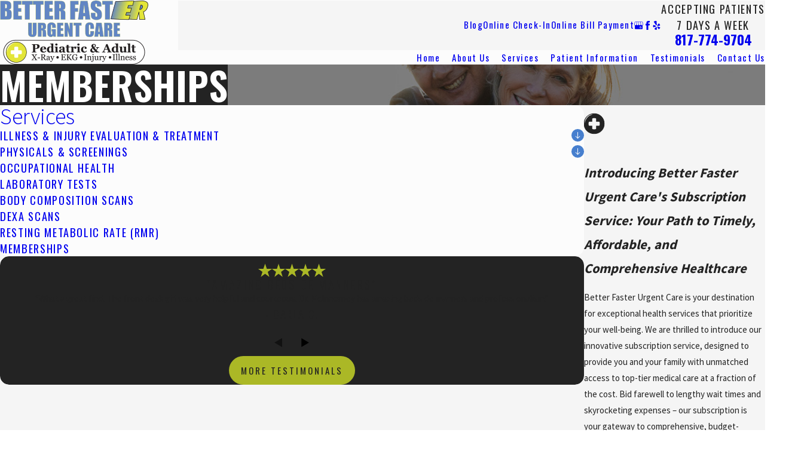

--- FILE ---
content_type: image/svg+xml; charset=utf-8
request_url: https://www.betterfasterurgentcare.com/cms/svg/site/0z_lkzwg5vz.24.2601151643207.svg
body_size: 16567
content:
<?xml version="1.0" encoding="UTF-8" standalone="no"?>
<svg xmlns="http://www.w3.org/2000/svg" viewBox="0 0 24 24">
<style>
	g path { stroke: none; }
	g.root { display: none; }
	g.root:target { display: inline; }
	g line { stroke: black; }
	g circle { stroke: black; }
	g polyline { stroke: black; }
</style>
<g class="root" id="arrow_down" data-name="arrow down">
	<circle cx="12" cy="12" r="12" />
	<path class="fill-white" d="M16.33 13.843c0 0.125-0.048 0.24-0.134 0.336l-4.195 4.339l-4.195-4.339c-0.182-0.192-0.182-0.499 0.01-0.682 0.192-0.182 0.49-0.182 0.682 0 0 0 0 0 0 0l3.504 3.629l3.504-3.629c0.182-0.192 0.49-0.192 0.682-0.01 0.096 0.086 0.144 0.211 0.144 0.346h0Z" />
	<path class="fill-white" d="M12.48 6.173v11.645c0 0.269-0.211 0.48-0.48 0.48s-0.48-0.211-0.48-0.48V6.173c0-0.269 0.211-0.48 0.48-0.48s0.48 0.211 0.48 0.48Z" />
</g>
<g class="root" id="arrow_left" data-name="arrow-left">
	<path d="M4.82 12.12c0 0.24 0.24 0.48 0.36 0.72L16.69 23.52c0.24 0.36 0.6 0.48 0.96 0.48 0.48 0 0.84-0.12 1.08-0.36 0.48-0.36 0.6-1.2 0.24-1.68 0-0.12-0.12-0.12-0.24-0.24L8.18 12L18.74 2.16c0.48-0.36 0.6-1.2 0.24-1.68 0-0.12-0.12-0.12-0.24-0.24-0.24-0.12-0.6-0.24-1.08-0.24-0.36 0-0.72 0.12-0.96 0.48L5.18 11.16c-0.24 0.24-0.36 0.6-0.36 0.96h0Z" />
</g>
<g class="root" id="arrow_right" data-name="arrow-right">
	<path id="np_arrow_2284437_000000" class="st0" d="M19.184 11.88c0-0.24-0.24-0.48-0.36-0.72L7.305 0.48C7.065 0.12 6.704 0 6.344 0C5.865 0 5.504 0.12 5.264 0.36c-0.48 0.36-0.6 1.2-0.24 1.68c0 0.12 0.12 0.12 0.24 0.24L15.824 12l-10.56 9.84c-0.48 0.36-0.6 1.2-0.24 1.68c0 0.12 0.12 0.12 0.24 0.24C5.504 23.88 5.865 24 6.344 24c0.36 0 0.72-0.12 0.96-0.48l11.52-10.68C19.064 12.6 19.184 12.24 19.184 11.88L19.184 11.88z" />
</g>
<g class="root" id="blog_menu" data-name="blog menu">
	<path d="M16.285 0.001a3.434 3.434 0 0 0-3.304 2.571H0V4.286H12.981a3.409 3.409 0 0 0 6.609 0H24V2.572H19.59A3.434 3.434-1.715 0 0 16.285 0.001Zm0 1.714a1.714 1.714 0 1 1-1.714 1.714A1.702 1.702-1.715 0 1 16.285 1.715ZM7.714 8.572a3.434 3.434 0 0 0-3.304 2.571H0v1.714H4.41a3.409 3.409 0 0 0 6.609 0H24V11.143H11.018A3.434 3.434-1.715 0 0 7.714 8.572Zm0 1.714a1.714 1.714 0 1 1-1.714 1.714A1.702 1.702-1.715 0 1 7.714 10.286Zm8.571 6.857a3.434 3.434 0 0 0-3.304 2.571H0v1.714H12.981a3.409 3.409 0 0 0 6.609 0H24V19.715H19.59A3.434 3.434-1.715 0 0 16.285 17.143Zm0 1.714a1.714 1.714 0 1 1-1.714 1.714A1.702 1.702-1.715 0 1 16.285 18.858Z" />
</g>
<g class="root" id="broken_arms" data-name="Broken Arms">
	<path d="M23.147 22.23C22.715 22.896 22.026 23.331 21.276 23.413L21.111 23.413C21.063 23.413 21.018 23.424 20.97 23.424L20.676 23.424C20.278 23.424 19.857 23.424 19.459 23.413L19.459 23.707C19.459 23.86 19.33 24 19.165 24L19.153 24C19.001 24 18.851 23.989 18.698 23.989L18.242 23.989C15.572 23.92 13.06 23.791 12.1 23.742L11.903 23.731C11.632 23.731 11.378 23.687 11.212 23.638C11.2 23.627 11.2 23.627 11.189 23.627C11.095 23.594 11.026 23.509 11.003 23.417C10.991 23.357 10.991 23.31 11.014 23.252L11.12 22.957C10.639 22.679 10.325 22.163 10.313 21.602C10.304 21.191 10.441 20.804 10.724 20.5C11.017 20.195 11.417 20.008 11.836 20.008L12.175 20.008L12.281 19.693L12.2 19.424L11.825 19.424C11.252 19.424 10.703 19.67 10.304 20.102C9.908 20.523 9.708 21.063 9.732 21.611C9.755 22.362 10.139 23.04 10.772 23.414L6.902 23.414L6.902 17.084C6.914 17.024 6.914 16.967 6.878 16.907C6.853 16.847 6.821 16.801 6.761 16.778C6.738 16.754 6.705 16.742 6.669 16.742C6.647 16.73 6.635 16.73 6.611 16.73C6.506 16.73 6.413 16.791 6.365 16.884C6.341 16.904 6.329 16.928 6.329 16.964C6.317 16.985 6.317 16.998 6.317 17.022C6.165 17.574 5.196 20.24 4.329 22.603L4.035 23.411L0.433 23.411C2.071 17.654 3.405 13.944 4.305 12.705C4.562 12.355 4.866 12.039 4.866 12.039C6.422 10.484 8.342 10.366 8.903 10.366L10.12 10.366L12.611 18.756L13.757 15.525L11.358 10.366L12.002 10.366L11.991 10.343C12.14 10.355 12.281 10.366 12.434 10.366L15.595 10.367L16.014 10.367C16.06 10.367 16.12 10.367 16.2 10.379L14.354 15.598L12.881 19.753C12.881 19.766 12.87 19.778 12.87 19.79C12.857 19.825 12.845 19.859 12.834 19.882L11.688 23.121C11.768 23.146 11.853 23.146 11.922 23.146L12.144 23.157C13.091 23.216 15.606 23.334 18.261 23.403C18.378 23.379 18.563 23.403 18.717 23.403L18.882 23.403L18.882 11.189C18.93 11.211 18.974 11.234 19.022 11.27C19.172 11.364 19.313 11.456 19.466 11.573C19.651 11.703 19.826 11.864 20.003 12.041C20.003 12.041 20.318 12.355 20.575 12.706L20.575 12.706C21.253 13.643 22.202 16.042 23.45 20.032C23.683 20.778 23.566 21.577 23.147 22.23ZM12.434 9.779C9.741 9.779 7.555 7.58 7.555 4.89C7.555 2.187 9.743 0 12.434 0C15.137 0 17.322 2.187 17.322 4.89C17.322 7.581 15.137 9.779 12.434 9.779Z" />
</g>
<g class="root" id="btn_arw" data-name="btn arw">
	<path d="M24 12c0 6.628-5.372 12-12 12S0 18.628 0 12 5.372 0 12 0s12 5.372 12 12" />
	<path class="fill-white" d="M13.506 7.8L12.6 8.742l2.88 2.886H6v1.344H15.456L12.6 15.858L13.506 16.8L18 12.3Z" />
</g>
<g class="root" id="close" data-name="close">
	<path d="M1.285 0.002A1.498 1.498 0.012 0 0 0.012 1.5a1.498 1.498 0 0 0 0.434 0.884L10.019 11.986L0.447 21.604a1.408 1.408 0 0 0 0 1.992a1.393 1.393 0 0 0 1.962 0L11.996 14.009l9.572 9.587a1.498 1.498 0 0 0 2.007 0a1.408 1.408 0 0 0 0-1.992L14.034 11.986l9.587-9.587A1.423 1.423 0.012 0 0 21.614 0.437L11.996 10.009L2.454 0.437A1.588 1.588 0.012 0 0 1.285 0.002Z" />
</g>
<g class="root" id="comprehensivemedical" data-name="comprehensivemedical">
	<path d="M11.936 9.216c-1.873-0.002-3.58 1.639-3.514 3.538c-0.056 1.818 1.404 3.574 3.538 3.566c2.019-0.006 3.55-1.531 3.554-3.568C15.52 10.713 13.865 9.22 11.936 9.216zM14.243 13.478c-0.511 0.01-0.996 0.02-1.541 0.032c0 0.533 0 1.018 0 1.531c-0.515 0-0.965 0-1.448 0c-0.125-0.479 0.012-0.994-0.091-1.539c-0.501 0-0.986 0-1.505 0c0-0.503 0-0.953 0-1.468c0.489-0.012 0.988-0.026 1.549-0.04c0-0.547 0-1.02 0-1.517c0.491-0.097 0.955-0.022 1.47-0.044c0 0.535 0 1.02 0 1.557c0.533 0 1.018 0 1.527 0C14.303 12.503 14.259 12.967 14.243 13.478zM12 0C5.372 0 0 5.372 0 12c0 6.628 5.372 12 12 12c6.628 0 12-5.372 12-12C23.998 5.372 18.626 0 12 0zM18.127 17.895c-0.121 0.016-0.247 0.006-0.37 0.006c-3.846 0-7.692 0.002-11.535-0.002c-0.209 0-0.422-0.028-0.626-0.074c-0.553-0.123-0.915-0.553-0.959-1.114c-0.006-0.089-0.004-0.177-0.004-0.263c0-2.452-0.002-4.904 0.002-7.356c0-0.207 0.01-0.432 0.084-0.62c0.207-0.519 0.589-0.817 1.177-0.809c0.688 0.008 1.376 0.002 2.064 0.002c0.173 0 0.348 0 0.563 0c0.028-0.286 0.028-0.499 0.074-0.702c0.223-0.967 0.957-1.669 2.134-1.708c0.845-0.028 1.694-0.022 2.54 0.002c1.07 0.03 1.834 0.603 2.09 1.547c0.068 0.249 0.07 0.519 0.107 0.813c0.111 0.016 0.227 0.046 0.344 0.046c0.758 0.004 1.517-0.002 2.275 0.004c0.788 0.006 1.265 0.457 1.269 1.241c0.01 2.558-0.006 5.115 0.01 7.673C19.37 17.282 18.919 17.797 18.127 17.895zM10.2 7.635c-0.153-0.561 0.014-0.817 0.569-0.827c0.792-0.014 1.587-0.008 2.379-0.002c0.587 0.004 0.688 0.111 0.762 0.829C12.65 7.635 11.425 7.635 10.2 7.635z" />
</g>
<g class="root" id="excellentcustomerservice" data-name="excellentcustomerservice">
	<path d="M9.047 12.732c0.038 0.177-0.093 0.302-0.276 0.314c-0.257 0.016-0.515 0.01-0.772 0.012c-0.199 0.002-0.396 0-0.595 0c-0.376 0-0.754 0.002-1.13-0.002c-0.119 0-0.253 0.018-0.35-0.03c-0.091-0.046-0.205-0.179-0.195-0.257c0.014-0.113 0.117-0.235 0.215-0.308c0.066-0.048 0.191-0.022 0.292-0.022c0.754-0.002 1.509-0.002 2.263 0c0.099 0 0.217-0.026 0.292 0.018C8.896 12.519 9.023 12.624 9.047 12.732zM7.68 14.001c-0.257-0.01-0.517-0.002-0.774-0.002c0 0 0 0 0 0c-0.298 0-0.597-0.01-0.893 0.004c-0.181 0.008-0.298 0.123-0.294 0.308c0.004 0.185 0.127 0.296 0.308 0.298c0.557 0.006 1.112 0.004 1.669-0.004c0.187-0.002 0.296-0.123 0.292-0.308C7.981 14.11 7.861 14.007 7.68 14.001zM23.998 12c0 6.628-5.372 12-12 12S0 18.626 0 12S5.372 0 12 0S23.998 5.372 23.998 12zM12.557 14.81c-1.181-0.497-2.13-1.209-2.794-2.241c-0.672-1.046-0.967-2.198-0.742-3.437c-0.611-0.272-1.205-0.143-1.79-0.05C6.056 9.269 5.012 9.735 4.224 10.646c-0.953 1.098-1.195 2.347-0.688 3.727c0.266 0.722 0.756 1.283 1.364 1.7c0.4 0.276 0.505 0.577 0.467 1c-0.022 0.257-0.048 0.513-0.072 0.77c-0.01 0.109-0.018 0.215-0.032 0.372c0.64-0.27 1.221-0.525 1.81-0.76c0.404-0.161 0.803-0.332 1.255-0.346C10.087 17.055 11.509 16.353 12.557 14.81zM20.532 8.768c-0.292-0.998-0.943-1.758-1.788-2.319c-1.358-0.901-2.846-1.251-4.483-0.98c-1.301 0.215-2.416 0.736-3.343 1.684c-1.45 1.484-1.621 3.894-0.016 5.602c1.04 1.106 2.355 1.663 3.874 1.734c0.197 0.01 0.394 0.034 0.587 0.072c0.885 0.179 1.682 0.595 2.5 0.951c0.195 0.084 0.386 0.175 0.654 0.296c-0.074-0.483-0.137-0.887-0.197-1.289c-0.062-0.422 0.03-0.77 0.406-1.036c0.308-0.217 0.603-0.463 0.859-0.738C20.645 11.602 20.971 10.266 20.532 8.768zM16.125 9.204c-0.211-0.006-0.332-0.125-0.338-0.338c-0.006-0.219-0.006-0.438-0.002-0.658c0.02-0.807-0.024-0.817-0.847-0.801c-0.04 0-0.08 0-0.119 0.002c-0.237 0.01-0.368 0.131-0.372 0.372c-0.004 0.28 0.012 0.559-0.01 0.837c-0.014 0.187-0.076 0.37-0.111 0.519c-0.583 0.195-1.183-0.123-1.663 0.257c0 0.368 0 0.702 0 1.124c0.241 0.042 0.43 0.089 0.624 0.103c0.217 0.016 0.438-0.002 0.658 0.006c0.418 0.012 0.489 0.076 0.499 0.483c0.01 0.376 0.002 0.752 0.002 1.128c0.469 0.268 0.885 0.274 1.342-0.008c0-0.402-0.01-0.799 0.004-1.195c0.01-0.314 0.086-0.388 0.39-0.404c0.259-0.014 0.519-0.008 0.776-0.004c0.225 0.004 0.438-0.014 0.597-0.207c0-0.35 0-0.702 0-1.108c-0.233-0.036-0.443-0.084-0.652-0.099C16.644 9.196 16.383 9.212 16.125 9.204z" />
</g>
<g class="root" id="flair" data-name="flair">
	<path d="M24 12.088C24 18.715 18.627 23.911 12 23.911C5.372 23.911 0 18.715 0 12.088C0 5.46 5.372 0.088 12 0.088C18.627 0.088 24 5.46 24 12.088ZM10.521 1.177C4.852 1.329 1.23 6.234 0.893 11.592L2.097 8.377C3.059 6.145 4.632 4.27 6.607 2.862L10.521 1.177ZM14.256 9.824L14.256 6.384C14.256 5.393 9.736 5.393 9.736 6.384L9.736 9.824L6.296 9.824C5.306 9.824 5.305 14.345 6.296 14.345L9.736 14.345L9.736 17.784C9.736 18.775 14.256 18.775 14.256 17.784L14.256 14.345L17.697 14.345C18.687 14.345 18.687 9.824 17.697 9.824L14.256 9.824Z" />
</g>
<g class="root" id="friendlyenvironment" data-name="friendlyenvironment">
	<path d="M10.061 13.74c-0.436 0.062-0.827 0.121-1.201 0.175c-0.141-0.263-0.086-0.378 0.133-0.453C9.454 13.305 9.765 13.362 10.061 13.74zM12.881 13.736c0.481 0.074 0.905 0.141 1.33 0.207c0.03-0.048 0.06-0.095 0.091-0.143c-0.089-0.111-0.161-0.296-0.266-0.316C13.659 13.41 13.235 13.187 12.881 13.736zM23.998 12c0 6.628-5.372 12-12 12S0 18.626 0 12S5.372 0 12 0S23.998 5.372 23.998 12zM14.239 6.825c-0.01 1.149 0.877 2.074 2.007 2.09c1.159 0.018 2.116-0.919 2.11-2.064c-0.006-1.136-0.921-2.05-2.056-2.056C15.15 4.791 14.249 5.676 14.239 6.825zM9.442 7.619c0.022 1.14 0.937 2.025 2.084 2.015c1.122-0.008 2.048-0.947 2.042-2.07c-0.008-1.124-0.935-2.046-2.064-2.05C10.351 5.511 9.419 6.463 9.442 7.619zM4.97 8.902c-0.03 0.992 0.712 1.776 1.694 1.792c0.951 0.014 1.724-0.73 1.75-1.686c0.024-0.947-0.722-1.732-1.671-1.758C5.775 7.227 4.998 7.949 4.97 8.902zM8.565 16.16c-0.125-0.012-0.181-0.024-0.237-0.024c-1.12 0.03-1.692-0.543-1.593-1.645c0.048-0.543 0.115-1.09 0.237-1.621c0.135-0.581 0.342-1.144 0.533-1.762c-0.628 0-1.249-0.052-1.859 0.012c-1.122 0.117-1.678 0.73-1.708 1.859c-0.03 1.173-0.018 2.345-0.004 3.52c0.006 0.609 0.3 0.893 0.905 0.899c1.114 0.01 2.229 0.006 3.343 0.004c0.115 0 0.227-0.03 0.384-0.05C8.565 16.956 8.565 16.578 8.565 16.16zM8.585 15.59c0.648-0.147 1.293-0.304 1.937-0.463c0.304-0.076 0.531-0.251 0.605-0.571c0.074-0.322-0.062-0.557-0.304-0.77c-0.292-0.257-0.583-0.523-0.821-0.829c-0.422-0.543-0.434-1.11-0.086-1.501c0.294-0.328 0.947-0.539 1.533-0.036c0.014 0.012 0.036 0.014 0.076 0.028c0.688-0.422 1.187-0.418 1.571-0.008c0.392 0.418 0.36 0.994-0.135 1.587c-0.247 0.298-0.549 0.551-0.835 0.817c-0.445 0.414-0.376 1.034 0.197 1.211c0.78 0.241 1.583 0.434 2.392 0.559c0.702 0.109 1.094-0.282 1.032-0.992c-0.064-0.736-0.155-1.482-0.34-2.194c-0.346-1.334-1.223-2.152-2.605-2.373c-1.032-0.165-2.064-0.179-3.077 0.119c-0.827 0.241-1.464 0.734-1.842 1.519c-0.469 0.967-0.636 2.009-0.648 3.071c-0.006 0.573 0.312 0.853 0.883 0.865C8.273 15.633 8.434 15.625 8.585 15.59zM13.79 15.979c-0.756-0.36-1.667-0.237-2.289-0.917c-0.611 0.684-1.529 0.549-2.259 0.911c0 0.465 0 0.917 0 1.378c1.543 0 3.031 0 4.548 0C13.79 16.86 13.79 16.419 13.79 15.979zM19.943 12.221c-0.004-0.348-0.046-0.702-0.117-1.044c-0.201-0.98-0.841-1.573-1.804-1.655c-1.084-0.091-2.18-0.048-3.271-0.024c-0.259 0.006-0.517 0.163-0.774 0.249c-0.004 0.044-0.008 0.089-0.012 0.133c1.128 0.537 1.704 1.486 1.987 2.629c0.141 0.565 0.239 1.149 0.286 1.73c0.109 1.388-0.245 1.792-1.615 1.943c-0.018 0.002-0.036 0.012-0.099 0.034c0 0.36 0 0.736 0 1.157c0.251 0.012 0.461 0.028 0.67 0.028c1.132 0.002 2.265 0 3.397 0c1.014-0.002 1.344-0.316 1.35-1.313C19.949 14.8 19.955 13.511 19.943 12.221z" />
</g>
<g class="root" id="health" data-name="health">
	<path d="M16.424 11.111L15.557 13.039L13.563 7.13L12.372 11.141L10.387 11.141L9.681 12.707L8.124 7.683L6.659 11.111L1.711 11.111C1.333 10.092 1.162 9.006 1.211 7.919L1.211 7.919C1.454 3.696 4.454 1.612 7.312 1.612C9.375 1.612 11.152 3.086 11.984 5.213C12.816 3.086 14.592 1.612 16.656 1.612C19.515 1.612 22.515 3.696 22.758 7.919C22.806 9.006 22.636 10.091 22.258 11.111L16.424 11.111ZM4.564 12.128L7.331 12.128L7.972 10.628L9.504 15.576L11.045 12.158L13.131 12.158L13.625 10.495L15.421 15.819L17.082 12.128L19.644 12.128L19.644 12.119L24 12.119L24 13.136L21.317 13.136C18.375 18.285 11.984 22.389 11.984 22.389C11.984 22.389 5.594 18.285 2.652 13.136L0 13.136L0 12.119L4.564 12.119L4.564 12.128Z" />
</g>
<g class="root" id="medical_files" data-name="medical files">
	<path d="M22.441 21.654L23.454 21.654C23.508 21.654 23.558 21.633 23.592 21.596C23.628 21.558 23.651 21.511 23.651 21.458L23.652 0.197C23.652 0.144 23.631 0.093 23.594 0.058C23.556 0.024 23.509 0 23.456 0L8.664 0C8.61 0 8.56 0.022 8.525 0.058C8.491 0.097 8.466 0.144 8.466 0.197L8.466 1.075L16.827 1.075C17.042 1.075 17.24 1.163 17.383 1.307C17.525 1.448 17.615 1.645 17.615 1.864L17.615 9.056L21.164 9.056C21.515 9.056 21.835 9.201 22.068 9.432C22.299 9.664 22.443 9.985 22.443 10.337L22.443 21.661L22.441 21.654ZM12.234 13.595L12.234 15.393C12.234 15.555 12.368 15.689 12.53 15.689L14.327 15.689L14.327 17.96L12.53 17.96C12.368 17.96 12.234 18.094 12.234 18.257L12.234 20.054L9.964 20.054L9.964 18.257C9.964 18.094 9.83 17.96 9.668 17.96L7.871 17.96L7.871 15.689L9.668 15.689C9.83 15.689 9.964 15.555 9.964 15.393L9.964 13.595L12.234 13.595ZM9.82 13.006L12.379 13.006C12.502 13.006 12.613 13.056 12.694 13.137C12.773 13.216 12.824 13.328 12.824 13.451L12.824 15.096L14.469 15.096C14.592 15.096 14.703 15.147 14.784 15.227C14.864 15.308 14.915 15.419 14.915 15.542L14.915 18.102C14.915 18.225 14.864 18.336 14.784 18.417C14.703 18.497 14.592 18.548 14.469 18.548L12.824 18.548L12.824 20.193C12.824 20.316 12.773 20.428 12.694 20.508C12.613 20.588 12.502 20.639 12.379 20.639L9.82 20.639C9.697 20.639 9.586 20.588 9.505 20.508C9.426 20.428 9.375 20.316 9.375 20.193L9.375 18.548L7.73 18.548C7.607 18.548 7.495 18.497 7.415 18.417C7.335 18.336 7.284 18.225 7.284 18.102L7.284 15.542C7.284 15.419 7.335 15.308 7.415 15.227C7.495 15.147 7.607 15.096 7.73 15.096L9.375 15.096L9.375 13.451C9.375 13.328 9.426 13.216 9.505 13.137C9.586 13.056 9.697 13.006 9.82 13.006ZM15.081 12.841C16.099 13.859 16.731 15.267 16.731 16.825C16.731 18.382 16.102 19.787 15.081 20.809C14.06 21.83 12.655 22.46 11.099 22.46C9.542 22.46 8.137 21.83 7.116 20.809C6.095 19.788 5.466 18.382 5.466 16.825C5.466 15.267 6.096 13.862 7.116 12.841C8.137 11.819 9.542 11.19 11.099 11.19C12.655 11.19 14.06 11.819 15.081 12.841ZM11.099 10.6C12.815 10.6 14.372 11.296 15.497 12.423C16.622 13.549 17.32 15.107 17.32 16.824C17.32 18.54 16.624 20.099 15.497 21.224C14.372 22.349 12.814 23.048 11.099 23.048C9.383 23.048 7.825 22.351 6.701 21.224C5.576 20.098 4.878 18.54 4.878 16.824C4.878 15.107 5.573 13.549 6.701 12.423C7.826 11.299 9.383 10.6 11.099 10.6ZM3.739 4.133C3.577 4.133 3.443 4 3.443 3.837C3.443 3.675 3.577 3.541 3.739 3.541L15.127 3.541C15.289 3.541 15.423 3.675 15.423 3.837C15.423 4 15.289 4.133 15.127 4.133L3.739 4.134L3.739 4.133ZM8.474 8.575L8.676 8.96C8.788 9.173 8.951 9.343 9.145 9.461C9.34 9.578 9.567 9.642 9.806 9.642L21.164 9.642C21.353 9.642 21.526 9.72 21.649 9.845C21.771 9.971 21.851 10.141 21.851 10.33L21.851 23.312C21.851 23.501 21.775 23.674 21.649 23.796C21.523 23.923 21.353 24 21.164 24L1.037 24C0.848 24 0.675 23.924 0.552 23.797C0.43 23.672 0.349 23.502 0.349 23.313L0.348 6.912C0.348 6.723 0.425 6.55 0.551 6.426C0.677 6.304 0.847 6.224 1.036 6.224L6.821 6.224C6.954 6.224 7.077 6.259 7.178 6.32C7.281 6.381 7.367 6.474 7.428 6.592L8.454 8.541C8.454 8.541 8.464 8.566 8.473 8.576L8.474 8.575ZM8.005 6.423L15.125 6.423C15.287 6.423 15.421 6.29 15.421 6.127C15.421 5.965 15.287 5.831 15.125 5.831L7.509 5.831C7.509 5.831 7.49 5.818 7.479 5.812C7.284 5.694 7.058 5.631 6.818 5.631L1.841 5.633L1.841 1.859C1.841 1.805 1.863 1.754 1.899 1.721C1.934 1.685 1.984 1.662 2.038 1.662L16.829 1.662C16.883 1.662 16.933 1.683 16.968 1.721C17.003 1.754 17.026 1.805 17.026 1.859L17.026 9.051L9.808 9.051C9.675 9.051 9.552 9.017 9.451 8.955C9.357 8.899 9.275 8.817 9.216 8.715L15.129 8.715C15.291 8.715 15.425 8.582 15.425 8.419C15.425 8.257 15.291 8.123 15.129 8.123L8.905 8.123L8.01 6.422L8.005 6.423Z" />
</g>
<g class="root" id="medical_report" data-name="medical report">
	<path d="M11.995 13.657C12.925 13.657 13.767 13.281 14.376 12.67C14.984 12.061 15.361 11.22 15.361 10.289C15.361 9.36 14.984 8.518 14.376 7.909C13.767 7.299 12.925 6.922 11.995 6.922C11.066 6.922 10.225 7.299 9.615 7.909C9.006 8.518 8.63 9.36 8.63 10.289C8.63 11.22 9.006 12.061 9.615 12.67C10.225 13.281 11.066 13.657 11.995 13.657ZM9.549 9.591C9.549 9.397 9.707 9.238 9.902 9.238L10.945 9.238L10.945 8.195C10.945 8 11.103 7.842 11.298 7.842L12.694 7.842C12.888 7.842 13.046 8 13.046 8.195L13.046 9.238L14.088 9.238C14.284 9.238 14.442 9.396 14.442 9.591L14.442 10.988C14.442 11.182 14.284 11.341 14.088 11.341L13.046 11.341L13.046 12.384C13.046 12.579 12.888 12.737 12.694 12.737L11.298 12.737C11.103 12.737 10.945 12.579 10.945 12.384L10.945 11.341L9.902 11.341C9.707 11.341 9.549 11.182 9.549 10.988L9.549 9.591ZM15.974 4.358L15.974 1.652L14.861 1.652L14.851 1.652C14.848 1.652 14.846 1.652 14.843 1.652L14.834 1.651L14.824 1.651L14.815 1.649C14.813 1.648 14.81 1.648 14.807 1.648L14.798 1.646L14.79 1.645L14.782 1.643L14.773 1.641L14.765 1.639L14.756 1.636L14.748 1.633L14.74 1.63L14.732 1.628L14.725 1.623L14.716 1.62C14.714 1.619 14.712 1.618 14.708 1.617L14.702 1.612L14.693 1.609L14.687 1.605L14.679 1.6L14.673 1.596L14.664 1.592L14.656 1.586L14.65 1.582L14.643 1.576L14.637 1.571L14.63 1.566L14.624 1.56L14.618 1.555L14.612 1.548L14.606 1.543L14.601 1.536L14.589 1.523C14.586 1.521 14.585 1.519 14.583 1.517L14.579 1.51L14.573 1.503C14.571 1.501 14.57 1.499 14.568 1.496L14.564 1.489L14.559 1.482L14.555 1.474L14.55 1.466L14.546 1.459L14.543 1.451C14.541 1.449 14.541 1.447 14.539 1.444L14.535 1.436L14.532 1.428C14.531 1.425 14.53 1.423 14.529 1.42L14.525 1.412L14.523 1.403L14.52 1.396C14.52 1.392 14.519 1.389 14.518 1.387L14.516 1.378C14.516 1.375 14.515 1.373 14.513 1.369L14.512 1.361L14.51 1.352L14.51 1.343C14.509 1.34 14.509 1.337 14.509 1.335L14.509 1.326C14.509 1.323 14.508 1.32 14.508 1.317L14.508 1.308L14.508 1.299C14.508 0.977 14.255 0.671 13.847 0.436C13.379 0.166 12.725 0 11.995 0C11.265 0 10.611 0.166 10.145 0.436C9.736 0.671 9.484 0.977 9.484 1.299L9.484 1.308C9.484 1.312 9.484 1.314 9.484 1.317C9.482 1.32 9.482 1.324 9.482 1.327L9.481 1.336C9.481 1.338 9.481 1.341 9.481 1.344L9.479 1.353L9.478 1.362L9.476 1.371C9.476 1.374 9.475 1.376 9.475 1.379L9.47 1.397L9.467 1.404L9.465 1.413L9.462 1.421L9.458 1.429L9.455 1.437C9.454 1.439 9.453 1.442 9.452 1.445C9.451 1.448 9.45 1.45 9.449 1.452L9.44 1.469L9.437 1.475L9.428 1.489L9.424 1.496L9.418 1.503C9.417 1.506 9.415 1.508 9.413 1.51L9.403 1.523L9.397 1.53L9.391 1.536C9.39 1.538 9.388 1.54 9.385 1.543L9.38 1.549L9.373 1.555L9.368 1.56C9.366 1.562 9.364 1.564 9.361 1.566L9.355 1.571L9.348 1.576L9.342 1.582L9.334 1.586L9.328 1.592L9.321 1.596L9.314 1.602L9.306 1.606L9.298 1.61L9.291 1.613L9.283 1.618L9.275 1.621L9.268 1.624C9.265 1.625 9.262 1.627 9.26 1.628L9.251 1.631L9.244 1.634L9.235 1.636L9.226 1.639C9.224 1.64 9.221 1.641 9.219 1.642L9.21 1.644L9.201 1.645L9.184 1.648C9.181 1.649 9.177 1.649 9.175 1.649L9.165 1.651L9.157 1.652L9.148 1.652L9.129 1.653L8.016 1.653L8.016 4.707L15.973 4.707L15.971 4.358L15.974 4.358ZM13.237 3.629C12.916 3.904 12.477 4.073 11.995 4.073C11.514 4.073 11.074 3.904 10.754 3.629C10.417 3.342 10.21 2.942 10.21 2.495C10.21 2.049 10.417 1.649 10.754 1.239C11.074 1.087 11.514 0.917 11.995 0.917C12.477 0.917 12.916 1.087 13.237 1.239C13.573 1.649 13.78 2.049 13.78 2.495C13.78 2.942 13.573 3.342 13.237 3.629ZM9.531 20.504L8.187 20.504L8.187 19.158L9.531 19.158L9.531 20.504ZM12.78 1.897C12.962 2.053 13.075 2.264 13.075 2.495C13.075 2.726 12.962 2.937 12.78 3.094C12.583 3.263 12.305 3.367 11.995 3.367C11.686 3.367 11.409 3.263 11.211 3.094C11.029 2.939 10.915 2.726 10.915 2.495C10.915 2.264 11.029 2.053 11.211 1.897C11.409 1.728 11.686 1.623 11.995 1.623C12.305 1.623 12.583 1.728 12.78 1.897ZM19.59 4.104L19.59 22.699C19.59 23.056 19.444 23.382 19.209 23.617L19.198 23.628C19.194 23.631 19.19 23.636 19.186 23.639L19.175 23.65L19.163 23.661L19.151 23.671L19.14 23.68L19.128 23.691C19.124 23.695 19.121 23.698 19.115 23.701L19.104 23.711L19.091 23.721L19.079 23.731L19.067 23.74L19.054 23.75L19.041 23.759L19.029 23.768L19.016 23.776L19.003 23.785L18.989 23.794L18.976 23.801L18.963 23.81L18.948 23.818L18.935 23.825L18.921 23.833L18.908 23.842L18.894 23.848L18.88 23.855L18.866 23.862L18.851 23.87L18.837 23.877C18.832 23.879 18.827 23.881 18.822 23.882L18.808 23.89L18.794 23.895L18.778 23.901L18.764 23.907L18.749 23.913L18.734 23.918L18.718 23.925L18.704 23.929L18.689 23.934L18.674 23.94L18.657 23.944L18.612 23.957L18.596 23.962L18.58 23.966L18.564 23.968L18.548 23.972C18.543 23.974 18.538 23.975 18.532 23.976L18.516 23.979L18.501 23.981C18.495 23.982 18.49 23.983 18.484 23.984L18.468 23.987L18.452 23.989L18.435 23.991L18.402 23.994C18.397 23.994 18.392 23.995 18.386 23.996L18.37 23.996L18.352 23.998L18.319 23.999L18.307 24L5.7 24C5.343 24 5.018 23.854 4.782 23.617C4.546 23.381 4.399 23.056 4.399 22.699L4.399 4.104L4.4 4.087L4.4 4.071L4.402 4.037C4.402 4.031 4.402 4.026 4.403 4.021L4.405 4.004L4.407 3.988L4.408 3.972C4.409 3.966 4.409 3.961 4.41 3.955L4.412 3.939L4.414 3.923C4.415 3.917 4.417 3.912 4.418 3.906L4.42 3.891L4.43 3.843L4.437 3.811L4.442 3.795C4.443 3.791 4.444 3.785 4.445 3.78L4.449 3.765L4.455 3.749L4.459 3.734L4.463 3.719C4.466 3.713 4.467 3.708 4.469 3.703L4.474 3.688L4.479 3.673L4.485 3.658L4.491 3.644L4.496 3.628L4.503 3.614L4.509 3.599L4.516 3.585L4.522 3.571C4.524 3.565 4.527 3.561 4.529 3.556L4.535 3.542L4.543 3.528L4.551 3.514L4.558 3.5L4.566 3.487L4.573 3.472L4.581 3.459L4.59 3.445L4.597 3.432L4.606 3.419L4.615 3.406L4.624 3.393L4.632 3.38L4.641 3.367L4.651 3.355L4.66 3.342L4.669 3.33L4.679 3.317L4.689 3.306L4.699 3.293L4.71 3.281L4.719 3.27L4.73 3.258L4.74 3.246L4.751 3.235L4.762 3.223L4.773 3.212L4.785 3.201L4.807 3.179L4.819 3.168L4.842 3.147L4.852 3.136L4.864 3.126L4.876 3.116L4.888 3.105L4.9 3.095L4.913 3.087L4.925 3.077L4.95 3.057L4.976 3.04L4.99 3.031L5.003 3.022L5.016 3.014L5.029 3.006C5.033 3.003 5.038 3 5.043 2.997L5.056 2.99L5.083 2.974L5.098 2.967L5.112 2.959L5.126 2.953L5.14 2.946L5.154 2.939L5.168 2.932L5.183 2.925L5.198 2.919L5.212 2.913L5.227 2.907L5.241 2.901L5.257 2.896L5.287 2.885L5.301 2.88L5.317 2.875L5.363 2.861L5.379 2.858L5.394 2.854L5.426 2.846L5.442 2.843C5.447 2.842 5.453 2.84 5.458 2.839L5.474 2.836C5.479 2.836 5.484 2.835 5.49 2.834L5.506 2.831L5.523 2.828C5.527 2.827 5.533 2.827 5.538 2.826L5.554 2.824L5.588 2.821C5.593 2.821 5.599 2.82 5.604 2.82L5.621 2.819L5.637 2.818L5.653 2.818L5.687 2.815L7.316 2.815L7.316 4.002L5.942 4.002C5.747 4.002 5.589 4.16 5.589 4.355L5.589 22.457C5.589 22.652 5.747 22.81 5.942 22.81L18.057 22.81C18.251 22.81 18.409 22.652 18.409 22.457L18.409 4.358C18.409 4.164 18.252 4.006 18.057 4.006L16.683 4.006L16.683 2.82L18.312 2.82L18.362 2.822L18.379 2.823L18.396 2.824L18.445 2.828C18.45 2.828 18.456 2.83 18.461 2.831L18.478 2.833L18.494 2.835L18.509 2.837C18.516 2.838 18.52 2.839 18.526 2.84L18.574 2.85L18.59 2.854L18.605 2.858L18.62 2.861C18.626 2.863 18.631 2.864 18.637 2.866L18.683 2.879L18.698 2.884L18.713 2.89L18.744 2.899L18.759 2.906L18.773 2.911L18.788 2.917L18.802 2.923C18.808 2.925 18.812 2.928 18.818 2.93L18.832 2.936L18.846 2.943C18.851 2.945 18.856 2.947 18.861 2.949L18.875 2.956L18.888 2.964L18.904 2.971L18.917 2.979L18.931 2.986L18.945 2.994C18.949 2.996 18.954 3 18.958 3.002L18.971 3.009L18.985 3.018L18.999 3.027L19.012 3.036L19.025 3.044L19.038 3.053L19.051 3.062L19.064 3.071L19.076 3.08L19.088 3.09L19.101 3.1C19.105 3.103 19.109 3.106 19.113 3.11L19.125 3.121L19.137 3.13L19.149 3.14L19.161 3.151L19.173 3.162C19.176 3.165 19.181 3.168 19.184 3.172L19.196 3.183L19.207 3.194L19.218 3.204L19.228 3.216L19.239 3.227L19.25 3.238L19.272 3.262L19.292 3.285L19.301 3.297L19.312 3.309C19.316 3.313 19.318 3.317 19.321 3.321L19.331 3.334L19.35 3.358L19.359 3.371L19.368 3.384L19.377 3.396L19.385 3.41L19.394 3.422L19.403 3.437L19.41 3.45L19.418 3.463L19.427 3.477L19.433 3.49L19.441 3.504L19.449 3.518L19.456 3.532L19.47 3.561L19.477 3.574L19.483 3.589L19.49 3.603L19.495 3.617L19.502 3.633L19.507 3.647L19.513 3.662L19.519 3.677L19.525 3.692L19.535 3.722L19.54 3.737L19.549 3.769L19.553 3.784L19.558 3.799L19.566 3.831L19.57 3.846L19.576 3.879L19.579 3.894C19.58 3.9 19.582 3.905 19.582 3.911L19.585 3.927L19.587 3.943C19.588 3.949 19.588 3.953 19.589 3.96L19.591 3.975L19.593 3.991L19.595 4.008C19.596 4.013 19.596 4.018 19.597 4.025L19.597 4.041L19.598 4.058L19.599 4.075L19.6 4.091L19.59 4.104ZM7.312 4.711L6.291 4.711L6.291 22.107L17.7 22.107L17.7 4.711L16.679 4.711L16.679 5.059C16.679 5.254 16.521 5.412 16.326 5.412L7.665 5.412C7.47 5.412 7.312 5.254 7.312 5.059L7.312 4.711ZM16.157 20.184L11.312 20.184C11.117 20.184 10.959 20.026 10.959 19.832C10.959 19.637 11.117 19.479 11.312 19.479L16.157 19.479C16.351 19.479 16.509 19.637 16.509 19.832C16.509 20.026 16.351 20.184 16.157 20.184L16.157 20.184ZM16.509 16.369C16.509 16.564 16.351 16.722 16.157 16.722L11.312 16.722C11.117 16.722 10.959 16.564 10.959 16.369C10.959 16.174 11.117 16.016 11.312 16.016L16.157 16.016C16.351 16.016 16.509 16.174 16.509 16.369ZM9.116 7.409C9.853 6.672 10.871 6.215 11.995 6.215C13.12 6.215 14.138 6.672 14.874 7.409C15.611 8.146 16.066 9.164 16.066 10.289C16.066 11.414 15.611 12.432 14.874 13.169C14.138 13.906 13.12 14.363 11.995 14.363C10.871 14.363 9.853 13.906 9.116 13.169C8.38 12.432 7.924 11.414 7.924 10.289C7.924 9.164 8.38 8.146 9.116 7.409L9.116 7.409ZM7.482 15.342C7.482 15.147 7.64 14.989 7.835 14.989L9.885 14.989C10.078 14.989 10.236 15.147 10.236 15.342L10.236 17.393C10.236 17.588 10.078 17.746 9.885 17.746L7.835 17.746C7.64 17.746 7.482 17.588 7.482 17.393L7.482 15.342ZM7.482 18.805C7.482 18.611 7.64 18.452 7.835 18.452L9.885 18.452C10.078 18.452 10.236 18.611 10.236 18.805L10.236 20.857C10.236 21.051 10.078 21.209 9.885 21.209L7.835 21.209C7.64 21.209 7.482 21.051 7.482 20.857L7.482 18.805ZM9.531 17.04L8.187 17.04L8.187 15.695L9.531 15.695L9.531 17.04ZM11.298 10.634L10.255 10.634L10.255 9.944L11.298 9.944C11.492 9.944 11.651 9.786 11.651 9.591L11.651 8.547L12.341 8.547L12.341 9.591C12.341 9.786 12.499 9.944 12.694 9.944L13.735 9.944L13.735 10.634L12.694 10.634C12.499 10.634 12.341 10.792 12.341 10.987L12.341 12.031L11.651 12.031L11.651 10.987C11.651 10.792 11.492 10.634 11.298 10.634Z" />
</g>
<g class="root" id="menu" data-name="menu">
	<path d="M0 2.634v2.927H24v-2.927Zm0 7.902v2.927H24V10.537Zm0 7.902v2.927H24v-2.927Z" />
</g>
<g class="root" id="onlinecheckin24" data-name="onlinecheckin24">
	<path d="M12 0C5.372 0 0 5.372 0 12s5.372 12 12 12s12-5.372 12-12S18.626 0 12 0zM12.103 8.025c0.133-0.869 0.601-1.553 1.319-2.064c1.364-0.972 3.216-0.897 4.455 0.183c1.79 1.559 1.366 4.154-0.561 5.226c-0.62 0.346-1.279 0.503-1.983 0.471c-0.34-0.016-0.63 0.034-0.907 0.282c-0.348 0.308-0.776 0.501-1.247 0.583c-0.213 0.036-0.408 0.026-0.68-0.125c0.175-0.143 0.344-0.249 0.475-0.39c0.426-0.467 0.428-0.937-0.002-1.394C12.233 10.011 11.942 9.077 12.103 8.025zM16.576 12.374c0.471-0.221 0.925-0.436 1.418-0.668c0 1.034 0 2.056 0 3.096c-0.473 0-0.913 0-1.396 0C16.546 13.979 16.596 13.181 16.576 12.374zM5.978 8.363c0-0.163 0.006-0.332 0.046-0.489c0.135-0.547 0.539-0.863 1.1-0.881c0.105-0.004 0.209 0 0.316 0c1.289 0 2.579 0 3.868 0c0.147 0 0.296 0 0.451 0c-0.121 0.465-0.233 0.893-0.358 1.372c-1.301 0-2.573 0-3.896 0c-0.054 1.092-0.018 2.164-0.024 3.236c-0.006 1.06-0.002 2.122-0.002 3.206c-0.513 0-0.984 0-1.482 0c-0.006-0.139-0.016-0.253-0.016-0.37C5.976 12.41 5.976 10.387 5.978 8.363zM18.996 16.514c-0.058 0.449-0.344 0.654-0.813 0.656c-1.094 0.002-2.19 0-3.285 0.002c-2.91 0.004-5.819 0.008-8.729 0.012c-0.151 0-0.3 0.004-0.451-0.006c-0.392-0.026-0.676-0.278-0.724-0.67c-0.028-0.221-0.012-0.449-0.01-0.674c0.002-0.117 0.016-0.233 0.026-0.368c1.818 0 3.61 0 5.415 0c0.038 0.054 0.091 0.097 0.103 0.149c0.074 0.3 0.266 0.398 0.565 0.392c0.585-0.014 1.171-0.02 1.754 0.004c0.334 0.014 0.549-0.091 0.658-0.41c0.014-0.04 0.048-0.074 0.084-0.131c1.784 0 3.576 0 5.415 0C19.006 15.836 19.04 16.18 18.996 16.514zM13.561 9.049c0-0.36 0-0.696 0-1.078c0.467 0 0.909 0 1.394 0c0-0.487 0-0.931 0-1.398c0.392-0.064 0.744-0.024 1.106-0.032c0.133 0.471 0.006 0.927 0.095 1.41c0.428 0 0.855 0 1.313 0c0 0.382 0 0.72 0 1.104c-0.424 0-0.851 0-1.326 0c-0.016 0.495-0.03 0.947-0.046 1.422c-0.388 0-0.728 0-1.094 0c-0.105-0.443 0.004-0.893-0.068-1.364C14.498 9.013 14.032 9.128 13.561 9.049z" />
</g>
<g class="root" id="phone" data-name="phone">
	<path d="M6.407 0.948L8.464 5.07a1.715 1.715 0 0 1-0.322 1.98c-0.56 0.56-1.208 1.208-1.664 1.673a1.709 1.709 0 0 0-0.295 2.01l0.013 0.023a20.558 20.558 0 0 0 3.12 3.952a20.6 20.6 0 0 0 3.926 3.108l0.026 0.016a1.713 1.713 0 0 0 2.014-0.304l1.667-1.667a1.715 1.715 0 0 1 1.98-0.322l4.121 2.06a1.715 1.715 0 0 1 0.948 1.533V22.282A1.712 1.712-7.494 0 1 21.83 23.938a32.41 32.41 0 0 1-13.996-7.764A32.422 32.422-7.494 0 1 0.065 2.173A1.712 1.712-7.494 0 1 1.722 0h3.152a1.715 1.715 0 0 1 1.533 0.948Z" />
</g>
<g class="root" id="plus" data-name="plus">
	<path d="M0.215 11.264c-0.323 0.44-0.279 1.056 0.117 1.437 0.198 0.154 0.432 0.235 0.682 0.235l9.94 0.015l0.022 9.947c0 0.572 0.462 1.034 1.034 1.034h0c0.557 0 1.012-0.454 1.019-1.019V12.971H22.959c0.564-0.022 1.012-0.469 1.041-1.034 0-0.572-0.462-1.034-1.034-1.034h0l-9.932-0.037V0.928c-0.103-0.564-0.645-0.946-1.209-0.843-0.44 0.081-0.777 0.425-0.843 0.865l-0.022 9.947l-9.91-0.015c-0.315 0.007-0.616 0.147-0.828 0.381Z" />
</g>
<g class="root" id="scroll_left" data-name="scroll-left">
	<path id="Polygon_2" class="st0" d="M1.8 12L22.2 0v24L1.8 12z" />
</g>
<g class="root" id="scroll_right" data-name="scroll-right">
	<path d="M22.2 12L1.8 24V0L22.2 12z" />
</g>
<g class="root" id="search" data-name="search">
	<path d="M2.771 8.945a6.153 6.153 0 1 1 1.802 4.376A5.954 5.954-858.836 0 1 2.771 8.945Zm13.317 6.177l-0.384-0.384a8.546 8.546 0 0 0 2.124-5.792a8.69 8.69 0 0 0-2.574-6.338a8.524 8.524 0 0 0-6.306-2.606a8.9 8.9 0 0 0-8.947 8.945a8.521 8.521 0 0 0 2.607 6.306a8.681 8.681 0 0 0 6.338 2.574a8.546 8.546 0 0 0 5.792-2.123l0.384 0.384v1.094l6.818 6.818l2.06-2.06l-6.818-6.818Z" />
</g>
<g class="root" id="star" data-name="star">
	<polygon points="12 18.1 19.4 23.5 16.6 14.7 24 9.5 15 9.5 12 0.5 9 9.5 0 9.5 7.4 14.7 4.6 23.5" xmlns="http://www.w3.org/2000/svg" />
</g>
<g class="root" id="technology24" data-name="technology24">
	<path d="M12 0C5.372 0 0 5.372 0 12s5.372 12 12 12c6.628 0 12-5.372 12-12S18.626 0 12 0zM20.341 14.245c-0.73-0.012-1.46 0.008-2.188-0.01c-0.31-0.008-0.535 0.068-0.732 0.32c-1.205 1.533-2.744 2.677-4.363 3.725c-0.322 0.209-0.668 0.38-0.996 0.579c-0.231 0.141-0.438 0.149-0.68 0.006c-1.185-0.7-2.339-1.434-3.399-2.321c-1.002-0.839-1.895-1.766-2.599-2.866c-0.686-1.076-1.128-2.245-1.08-3.538c0.068-1.842 1.052-3.526 3.295-3.9c1.428-0.237 2.645 0.191 3.476 1.452c0.221 0.334 0.41 0.69 0.648 1.092c0.089-0.157 0.177-0.3 0.253-0.449c0.296-0.583 0.652-1.116 1.187-1.513c0.957-0.712 2.025-0.78 3.118-0.477c1.49 0.412 2.406 1.394 2.742 2.927c0.233 1.068 0.074 2.078-0.306 3.1c-1.319 0-2.631 0-3.981 0c-0.197-0.39-0.394-0.786-0.595-1.179c-0.074-0.145-0.137-0.298-0.235-0.424c-0.364-0.459-0.855-0.251-0.99 0.147c-0.261 0.764-0.557 1.515-0.839 2.271c-0.018 0.05-0.044 0.099-0.105 0.229c-0.103-0.266-0.187-0.463-0.255-0.664c-0.278-0.821-0.551-1.643-0.825-2.466c-0.012-0.038-0.018-0.078-0.03-0.117c-0.091-0.27-0.161-0.547-0.535-0.565c-0.388-0.018-0.523 0.247-0.644 0.535c-0.139 0.336-0.274 0.674-0.41 1.01c-0.167 0.408-0.338 0.817-0.517 1.251c-0.469 0-0.911-0.002-1.354 0c-0.141 0-0.29-0.014-0.422 0.024c-0.207 0.058-0.346 0.205-0.374 0.43c-0.026 0.221 0.101 0.459 0.306 0.535c0.149 0.056 0.312 0.101 0.469 0.105c0.527 0.012 1.054 0.002 1.581 0.004c0.394 0.002 0.646-0.181 0.778-0.549c0.131-0.36 0.274-0.716 0.44-1.151c0.296 0.497 0.39 1 0.553 1.472c0.225 0.648 0.443 1.297 0.656 1.947c0.089 0.272 0.231 0.471 0.543 0.473c0.32 0.004 0.457-0.217 0.555-0.475c0.151-0.396 0.294-0.795 0.443-1.191c0.183-0.489 0.368-0.978 0.583-1.553c0.119 0.203 0.225 0.34 0.288 0.495c0.159 0.394 0.449 0.541 0.859 0.531c0.467-0.012 0.933-0.004 1.398-0.004c1.418 0 2.838 0 4.256 0c0.268 0 0.561-0.044 0.583 0.453C20.816 14.17 20.617 14.251 20.341 14.245z" />
</g>
</svg>

--- FILE ---
content_type: image/svg+xml; charset=utf-8
request_url: https://www.betterfasterurgentcare.com/cms/svg/site/0z_lkzwg5vz.24.2601121642434.svg
body_size: 16567
content:
<?xml version="1.0" encoding="UTF-8" standalone="no"?>
<svg xmlns="http://www.w3.org/2000/svg" viewBox="0 0 24 24">
<style>
	g path { stroke: none; }
	g.root { display: none; }
	g.root:target { display: inline; }
	g line { stroke: black; }
	g circle { stroke: black; }
	g polyline { stroke: black; }
</style>
<g class="root" id="arrow_down" data-name="arrow down">
	<circle cx="12" cy="12" r="12" />
	<path class="fill-white" d="M16.33 13.843c0 0.125-0.048 0.24-0.134 0.336l-4.195 4.339l-4.195-4.339c-0.182-0.192-0.182-0.499 0.01-0.682 0.192-0.182 0.49-0.182 0.682 0 0 0 0 0 0 0l3.504 3.629l3.504-3.629c0.182-0.192 0.49-0.192 0.682-0.01 0.096 0.086 0.144 0.211 0.144 0.346h0Z" />
	<path class="fill-white" d="M12.48 6.173v11.645c0 0.269-0.211 0.48-0.48 0.48s-0.48-0.211-0.48-0.48V6.173c0-0.269 0.211-0.48 0.48-0.48s0.48 0.211 0.48 0.48Z" />
</g>
<g class="root" id="arrow_left" data-name="arrow-left">
	<path d="M4.82 12.12c0 0.24 0.24 0.48 0.36 0.72L16.69 23.52c0.24 0.36 0.6 0.48 0.96 0.48 0.48 0 0.84-0.12 1.08-0.36 0.48-0.36 0.6-1.2 0.24-1.68 0-0.12-0.12-0.12-0.24-0.24L8.18 12L18.74 2.16c0.48-0.36 0.6-1.2 0.24-1.68 0-0.12-0.12-0.12-0.24-0.24-0.24-0.12-0.6-0.24-1.08-0.24-0.36 0-0.72 0.12-0.96 0.48L5.18 11.16c-0.24 0.24-0.36 0.6-0.36 0.96h0Z" />
</g>
<g class="root" id="arrow_right" data-name="arrow-right">
	<path id="np_arrow_2284437_000000" class="st0" d="M19.184 11.88c0-0.24-0.24-0.48-0.36-0.72L7.305 0.48C7.065 0.12 6.704 0 6.344 0C5.865 0 5.504 0.12 5.264 0.36c-0.48 0.36-0.6 1.2-0.24 1.68c0 0.12 0.12 0.12 0.24 0.24L15.824 12l-10.56 9.84c-0.48 0.36-0.6 1.2-0.24 1.68c0 0.12 0.12 0.12 0.24 0.24C5.504 23.88 5.865 24 6.344 24c0.36 0 0.72-0.12 0.96-0.48l11.52-10.68C19.064 12.6 19.184 12.24 19.184 11.88L19.184 11.88z" />
</g>
<g class="root" id="blog_menu" data-name="blog menu">
	<path d="M16.285 0.001a3.434 3.434 0 0 0-3.304 2.571H0V4.286H12.981a3.409 3.409 0 0 0 6.609 0H24V2.572H19.59A3.434 3.434-1.715 0 0 16.285 0.001Zm0 1.714a1.714 1.714 0 1 1-1.714 1.714A1.702 1.702-1.715 0 1 16.285 1.715ZM7.714 8.572a3.434 3.434 0 0 0-3.304 2.571H0v1.714H4.41a3.409 3.409 0 0 0 6.609 0H24V11.143H11.018A3.434 3.434-1.715 0 0 7.714 8.572Zm0 1.714a1.714 1.714 0 1 1-1.714 1.714A1.702 1.702-1.715 0 1 7.714 10.286Zm8.571 6.857a3.434 3.434 0 0 0-3.304 2.571H0v1.714H12.981a3.409 3.409 0 0 0 6.609 0H24V19.715H19.59A3.434 3.434-1.715 0 0 16.285 17.143Zm0 1.714a1.714 1.714 0 1 1-1.714 1.714A1.702 1.702-1.715 0 1 16.285 18.858Z" />
</g>
<g class="root" id="broken_arms" data-name="Broken Arms">
	<path d="M23.147 22.23C22.715 22.896 22.026 23.331 21.276 23.413L21.111 23.413C21.063 23.413 21.018 23.424 20.97 23.424L20.676 23.424C20.278 23.424 19.857 23.424 19.459 23.413L19.459 23.707C19.459 23.86 19.33 24 19.165 24L19.153 24C19.001 24 18.851 23.989 18.698 23.989L18.242 23.989C15.572 23.92 13.06 23.791 12.1 23.742L11.903 23.731C11.632 23.731 11.378 23.687 11.212 23.638C11.2 23.627 11.2 23.627 11.189 23.627C11.095 23.594 11.026 23.509 11.003 23.417C10.991 23.357 10.991 23.31 11.014 23.252L11.12 22.957C10.639 22.679 10.325 22.163 10.313 21.602C10.304 21.191 10.441 20.804 10.724 20.5C11.017 20.195 11.417 20.008 11.836 20.008L12.175 20.008L12.281 19.693L12.2 19.424L11.825 19.424C11.252 19.424 10.703 19.67 10.304 20.102C9.908 20.523 9.708 21.063 9.732 21.611C9.755 22.362 10.139 23.04 10.772 23.414L6.902 23.414L6.902 17.084C6.914 17.024 6.914 16.967 6.878 16.907C6.853 16.847 6.821 16.801 6.761 16.778C6.738 16.754 6.705 16.742 6.669 16.742C6.647 16.73 6.635 16.73 6.611 16.73C6.506 16.73 6.413 16.791 6.365 16.884C6.341 16.904 6.329 16.928 6.329 16.964C6.317 16.985 6.317 16.998 6.317 17.022C6.165 17.574 5.196 20.24 4.329 22.603L4.035 23.411L0.433 23.411C2.071 17.654 3.405 13.944 4.305 12.705C4.562 12.355 4.866 12.039 4.866 12.039C6.422 10.484 8.342 10.366 8.903 10.366L10.12 10.366L12.611 18.756L13.757 15.525L11.358 10.366L12.002 10.366L11.991 10.343C12.14 10.355 12.281 10.366 12.434 10.366L15.595 10.367L16.014 10.367C16.06 10.367 16.12 10.367 16.2 10.379L14.354 15.598L12.881 19.753C12.881 19.766 12.87 19.778 12.87 19.79C12.857 19.825 12.845 19.859 12.834 19.882L11.688 23.121C11.768 23.146 11.853 23.146 11.922 23.146L12.144 23.157C13.091 23.216 15.606 23.334 18.261 23.403C18.378 23.379 18.563 23.403 18.717 23.403L18.882 23.403L18.882 11.189C18.93 11.211 18.974 11.234 19.022 11.27C19.172 11.364 19.313 11.456 19.466 11.573C19.651 11.703 19.826 11.864 20.003 12.041C20.003 12.041 20.318 12.355 20.575 12.706L20.575 12.706C21.253 13.643 22.202 16.042 23.45 20.032C23.683 20.778 23.566 21.577 23.147 22.23ZM12.434 9.779C9.741 9.779 7.555 7.58 7.555 4.89C7.555 2.187 9.743 0 12.434 0C15.137 0 17.322 2.187 17.322 4.89C17.322 7.581 15.137 9.779 12.434 9.779Z" />
</g>
<g class="root" id="btn_arw" data-name="btn arw">
	<path d="M24 12c0 6.628-5.372 12-12 12S0 18.628 0 12 5.372 0 12 0s12 5.372 12 12" />
	<path class="fill-white" d="M13.506 7.8L12.6 8.742l2.88 2.886H6v1.344H15.456L12.6 15.858L13.506 16.8L18 12.3Z" />
</g>
<g class="root" id="close" data-name="close">
	<path d="M1.285 0.002A1.498 1.498 0.012 0 0 0.012 1.5a1.498 1.498 0 0 0 0.434 0.884L10.019 11.986L0.447 21.604a1.408 1.408 0 0 0 0 1.992a1.393 1.393 0 0 0 1.962 0L11.996 14.009l9.572 9.587a1.498 1.498 0 0 0 2.007 0a1.408 1.408 0 0 0 0-1.992L14.034 11.986l9.587-9.587A1.423 1.423 0.012 0 0 21.614 0.437L11.996 10.009L2.454 0.437A1.588 1.588 0.012 0 0 1.285 0.002Z" />
</g>
<g class="root" id="comprehensivemedical" data-name="comprehensivemedical">
	<path d="M11.936 9.216c-1.873-0.002-3.58 1.639-3.514 3.538c-0.056 1.818 1.404 3.574 3.538 3.566c2.019-0.006 3.55-1.531 3.554-3.568C15.52 10.713 13.865 9.22 11.936 9.216zM14.243 13.478c-0.511 0.01-0.996 0.02-1.541 0.032c0 0.533 0 1.018 0 1.531c-0.515 0-0.965 0-1.448 0c-0.125-0.479 0.012-0.994-0.091-1.539c-0.501 0-0.986 0-1.505 0c0-0.503 0-0.953 0-1.468c0.489-0.012 0.988-0.026 1.549-0.04c0-0.547 0-1.02 0-1.517c0.491-0.097 0.955-0.022 1.47-0.044c0 0.535 0 1.02 0 1.557c0.533 0 1.018 0 1.527 0C14.303 12.503 14.259 12.967 14.243 13.478zM12 0C5.372 0 0 5.372 0 12c0 6.628 5.372 12 12 12c6.628 0 12-5.372 12-12C23.998 5.372 18.626 0 12 0zM18.127 17.895c-0.121 0.016-0.247 0.006-0.37 0.006c-3.846 0-7.692 0.002-11.535-0.002c-0.209 0-0.422-0.028-0.626-0.074c-0.553-0.123-0.915-0.553-0.959-1.114c-0.006-0.089-0.004-0.177-0.004-0.263c0-2.452-0.002-4.904 0.002-7.356c0-0.207 0.01-0.432 0.084-0.62c0.207-0.519 0.589-0.817 1.177-0.809c0.688 0.008 1.376 0.002 2.064 0.002c0.173 0 0.348 0 0.563 0c0.028-0.286 0.028-0.499 0.074-0.702c0.223-0.967 0.957-1.669 2.134-1.708c0.845-0.028 1.694-0.022 2.54 0.002c1.07 0.03 1.834 0.603 2.09 1.547c0.068 0.249 0.07 0.519 0.107 0.813c0.111 0.016 0.227 0.046 0.344 0.046c0.758 0.004 1.517-0.002 2.275 0.004c0.788 0.006 1.265 0.457 1.269 1.241c0.01 2.558-0.006 5.115 0.01 7.673C19.37 17.282 18.919 17.797 18.127 17.895zM10.2 7.635c-0.153-0.561 0.014-0.817 0.569-0.827c0.792-0.014 1.587-0.008 2.379-0.002c0.587 0.004 0.688 0.111 0.762 0.829C12.65 7.635 11.425 7.635 10.2 7.635z" />
</g>
<g class="root" id="excellentcustomerservice" data-name="excellentcustomerservice">
	<path d="M9.047 12.732c0.038 0.177-0.093 0.302-0.276 0.314c-0.257 0.016-0.515 0.01-0.772 0.012c-0.199 0.002-0.396 0-0.595 0c-0.376 0-0.754 0.002-1.13-0.002c-0.119 0-0.253 0.018-0.35-0.03c-0.091-0.046-0.205-0.179-0.195-0.257c0.014-0.113 0.117-0.235 0.215-0.308c0.066-0.048 0.191-0.022 0.292-0.022c0.754-0.002 1.509-0.002 2.263 0c0.099 0 0.217-0.026 0.292 0.018C8.896 12.519 9.023 12.624 9.047 12.732zM7.68 14.001c-0.257-0.01-0.517-0.002-0.774-0.002c0 0 0 0 0 0c-0.298 0-0.597-0.01-0.893 0.004c-0.181 0.008-0.298 0.123-0.294 0.308c0.004 0.185 0.127 0.296 0.308 0.298c0.557 0.006 1.112 0.004 1.669-0.004c0.187-0.002 0.296-0.123 0.292-0.308C7.981 14.11 7.861 14.007 7.68 14.001zM23.998 12c0 6.628-5.372 12-12 12S0 18.626 0 12S5.372 0 12 0S23.998 5.372 23.998 12zM12.557 14.81c-1.181-0.497-2.13-1.209-2.794-2.241c-0.672-1.046-0.967-2.198-0.742-3.437c-0.611-0.272-1.205-0.143-1.79-0.05C6.056 9.269 5.012 9.735 4.224 10.646c-0.953 1.098-1.195 2.347-0.688 3.727c0.266 0.722 0.756 1.283 1.364 1.7c0.4 0.276 0.505 0.577 0.467 1c-0.022 0.257-0.048 0.513-0.072 0.77c-0.01 0.109-0.018 0.215-0.032 0.372c0.64-0.27 1.221-0.525 1.81-0.76c0.404-0.161 0.803-0.332 1.255-0.346C10.087 17.055 11.509 16.353 12.557 14.81zM20.532 8.768c-0.292-0.998-0.943-1.758-1.788-2.319c-1.358-0.901-2.846-1.251-4.483-0.98c-1.301 0.215-2.416 0.736-3.343 1.684c-1.45 1.484-1.621 3.894-0.016 5.602c1.04 1.106 2.355 1.663 3.874 1.734c0.197 0.01 0.394 0.034 0.587 0.072c0.885 0.179 1.682 0.595 2.5 0.951c0.195 0.084 0.386 0.175 0.654 0.296c-0.074-0.483-0.137-0.887-0.197-1.289c-0.062-0.422 0.03-0.77 0.406-1.036c0.308-0.217 0.603-0.463 0.859-0.738C20.645 11.602 20.971 10.266 20.532 8.768zM16.125 9.204c-0.211-0.006-0.332-0.125-0.338-0.338c-0.006-0.219-0.006-0.438-0.002-0.658c0.02-0.807-0.024-0.817-0.847-0.801c-0.04 0-0.08 0-0.119 0.002c-0.237 0.01-0.368 0.131-0.372 0.372c-0.004 0.28 0.012 0.559-0.01 0.837c-0.014 0.187-0.076 0.37-0.111 0.519c-0.583 0.195-1.183-0.123-1.663 0.257c0 0.368 0 0.702 0 1.124c0.241 0.042 0.43 0.089 0.624 0.103c0.217 0.016 0.438-0.002 0.658 0.006c0.418 0.012 0.489 0.076 0.499 0.483c0.01 0.376 0.002 0.752 0.002 1.128c0.469 0.268 0.885 0.274 1.342-0.008c0-0.402-0.01-0.799 0.004-1.195c0.01-0.314 0.086-0.388 0.39-0.404c0.259-0.014 0.519-0.008 0.776-0.004c0.225 0.004 0.438-0.014 0.597-0.207c0-0.35 0-0.702 0-1.108c-0.233-0.036-0.443-0.084-0.652-0.099C16.644 9.196 16.383 9.212 16.125 9.204z" />
</g>
<g class="root" id="flair" data-name="flair">
	<path d="M24 12.088C24 18.715 18.627 23.911 12 23.911C5.372 23.911 0 18.715 0 12.088C0 5.46 5.372 0.088 12 0.088C18.627 0.088 24 5.46 24 12.088ZM10.521 1.177C4.852 1.329 1.23 6.234 0.893 11.592L2.097 8.377C3.059 6.145 4.632 4.27 6.607 2.862L10.521 1.177ZM14.256 9.824L14.256 6.384C14.256 5.393 9.736 5.393 9.736 6.384L9.736 9.824L6.296 9.824C5.306 9.824 5.305 14.345 6.296 14.345L9.736 14.345L9.736 17.784C9.736 18.775 14.256 18.775 14.256 17.784L14.256 14.345L17.697 14.345C18.687 14.345 18.687 9.824 17.697 9.824L14.256 9.824Z" />
</g>
<g class="root" id="friendlyenvironment" data-name="friendlyenvironment">
	<path d="M10.061 13.74c-0.436 0.062-0.827 0.121-1.201 0.175c-0.141-0.263-0.086-0.378 0.133-0.453C9.454 13.305 9.765 13.362 10.061 13.74zM12.881 13.736c0.481 0.074 0.905 0.141 1.33 0.207c0.03-0.048 0.06-0.095 0.091-0.143c-0.089-0.111-0.161-0.296-0.266-0.316C13.659 13.41 13.235 13.187 12.881 13.736zM23.998 12c0 6.628-5.372 12-12 12S0 18.626 0 12S5.372 0 12 0S23.998 5.372 23.998 12zM14.239 6.825c-0.01 1.149 0.877 2.074 2.007 2.09c1.159 0.018 2.116-0.919 2.11-2.064c-0.006-1.136-0.921-2.05-2.056-2.056C15.15 4.791 14.249 5.676 14.239 6.825zM9.442 7.619c0.022 1.14 0.937 2.025 2.084 2.015c1.122-0.008 2.048-0.947 2.042-2.07c-0.008-1.124-0.935-2.046-2.064-2.05C10.351 5.511 9.419 6.463 9.442 7.619zM4.97 8.902c-0.03 0.992 0.712 1.776 1.694 1.792c0.951 0.014 1.724-0.73 1.75-1.686c0.024-0.947-0.722-1.732-1.671-1.758C5.775 7.227 4.998 7.949 4.97 8.902zM8.565 16.16c-0.125-0.012-0.181-0.024-0.237-0.024c-1.12 0.03-1.692-0.543-1.593-1.645c0.048-0.543 0.115-1.09 0.237-1.621c0.135-0.581 0.342-1.144 0.533-1.762c-0.628 0-1.249-0.052-1.859 0.012c-1.122 0.117-1.678 0.73-1.708 1.859c-0.03 1.173-0.018 2.345-0.004 3.52c0.006 0.609 0.3 0.893 0.905 0.899c1.114 0.01 2.229 0.006 3.343 0.004c0.115 0 0.227-0.03 0.384-0.05C8.565 16.956 8.565 16.578 8.565 16.16zM8.585 15.59c0.648-0.147 1.293-0.304 1.937-0.463c0.304-0.076 0.531-0.251 0.605-0.571c0.074-0.322-0.062-0.557-0.304-0.77c-0.292-0.257-0.583-0.523-0.821-0.829c-0.422-0.543-0.434-1.11-0.086-1.501c0.294-0.328 0.947-0.539 1.533-0.036c0.014 0.012 0.036 0.014 0.076 0.028c0.688-0.422 1.187-0.418 1.571-0.008c0.392 0.418 0.36 0.994-0.135 1.587c-0.247 0.298-0.549 0.551-0.835 0.817c-0.445 0.414-0.376 1.034 0.197 1.211c0.78 0.241 1.583 0.434 2.392 0.559c0.702 0.109 1.094-0.282 1.032-0.992c-0.064-0.736-0.155-1.482-0.34-2.194c-0.346-1.334-1.223-2.152-2.605-2.373c-1.032-0.165-2.064-0.179-3.077 0.119c-0.827 0.241-1.464 0.734-1.842 1.519c-0.469 0.967-0.636 2.009-0.648 3.071c-0.006 0.573 0.312 0.853 0.883 0.865C8.273 15.633 8.434 15.625 8.585 15.59zM13.79 15.979c-0.756-0.36-1.667-0.237-2.289-0.917c-0.611 0.684-1.529 0.549-2.259 0.911c0 0.465 0 0.917 0 1.378c1.543 0 3.031 0 4.548 0C13.79 16.86 13.79 16.419 13.79 15.979zM19.943 12.221c-0.004-0.348-0.046-0.702-0.117-1.044c-0.201-0.98-0.841-1.573-1.804-1.655c-1.084-0.091-2.18-0.048-3.271-0.024c-0.259 0.006-0.517 0.163-0.774 0.249c-0.004 0.044-0.008 0.089-0.012 0.133c1.128 0.537 1.704 1.486 1.987 2.629c0.141 0.565 0.239 1.149 0.286 1.73c0.109 1.388-0.245 1.792-1.615 1.943c-0.018 0.002-0.036 0.012-0.099 0.034c0 0.36 0 0.736 0 1.157c0.251 0.012 0.461 0.028 0.67 0.028c1.132 0.002 2.265 0 3.397 0c1.014-0.002 1.344-0.316 1.35-1.313C19.949 14.8 19.955 13.511 19.943 12.221z" />
</g>
<g class="root" id="health" data-name="health">
	<path d="M16.424 11.111L15.557 13.039L13.563 7.13L12.372 11.141L10.387 11.141L9.681 12.707L8.124 7.683L6.659 11.111L1.711 11.111C1.333 10.092 1.162 9.006 1.211 7.919L1.211 7.919C1.454 3.696 4.454 1.612 7.312 1.612C9.375 1.612 11.152 3.086 11.984 5.213C12.816 3.086 14.592 1.612 16.656 1.612C19.515 1.612 22.515 3.696 22.758 7.919C22.806 9.006 22.636 10.091 22.258 11.111L16.424 11.111ZM4.564 12.128L7.331 12.128L7.972 10.628L9.504 15.576L11.045 12.158L13.131 12.158L13.625 10.495L15.421 15.819L17.082 12.128L19.644 12.128L19.644 12.119L24 12.119L24 13.136L21.317 13.136C18.375 18.285 11.984 22.389 11.984 22.389C11.984 22.389 5.594 18.285 2.652 13.136L0 13.136L0 12.119L4.564 12.119L4.564 12.128Z" />
</g>
<g class="root" id="medical_files" data-name="medical files">
	<path d="M22.441 21.654L23.454 21.654C23.508 21.654 23.558 21.633 23.592 21.596C23.628 21.558 23.651 21.511 23.651 21.458L23.652 0.197C23.652 0.144 23.631 0.093 23.594 0.058C23.556 0.024 23.509 0 23.456 0L8.664 0C8.61 0 8.56 0.022 8.525 0.058C8.491 0.097 8.466 0.144 8.466 0.197L8.466 1.075L16.827 1.075C17.042 1.075 17.24 1.163 17.383 1.307C17.525 1.448 17.615 1.645 17.615 1.864L17.615 9.056L21.164 9.056C21.515 9.056 21.835 9.201 22.068 9.432C22.299 9.664 22.443 9.985 22.443 10.337L22.443 21.661L22.441 21.654ZM12.234 13.595L12.234 15.393C12.234 15.555 12.368 15.689 12.53 15.689L14.327 15.689L14.327 17.96L12.53 17.96C12.368 17.96 12.234 18.094 12.234 18.257L12.234 20.054L9.964 20.054L9.964 18.257C9.964 18.094 9.83 17.96 9.668 17.96L7.871 17.96L7.871 15.689L9.668 15.689C9.83 15.689 9.964 15.555 9.964 15.393L9.964 13.595L12.234 13.595ZM9.82 13.006L12.379 13.006C12.502 13.006 12.613 13.056 12.694 13.137C12.773 13.216 12.824 13.328 12.824 13.451L12.824 15.096L14.469 15.096C14.592 15.096 14.703 15.147 14.784 15.227C14.864 15.308 14.915 15.419 14.915 15.542L14.915 18.102C14.915 18.225 14.864 18.336 14.784 18.417C14.703 18.497 14.592 18.548 14.469 18.548L12.824 18.548L12.824 20.193C12.824 20.316 12.773 20.428 12.694 20.508C12.613 20.588 12.502 20.639 12.379 20.639L9.82 20.639C9.697 20.639 9.586 20.588 9.505 20.508C9.426 20.428 9.375 20.316 9.375 20.193L9.375 18.548L7.73 18.548C7.607 18.548 7.495 18.497 7.415 18.417C7.335 18.336 7.284 18.225 7.284 18.102L7.284 15.542C7.284 15.419 7.335 15.308 7.415 15.227C7.495 15.147 7.607 15.096 7.73 15.096L9.375 15.096L9.375 13.451C9.375 13.328 9.426 13.216 9.505 13.137C9.586 13.056 9.697 13.006 9.82 13.006ZM15.081 12.841C16.099 13.859 16.731 15.267 16.731 16.825C16.731 18.382 16.102 19.787 15.081 20.809C14.06 21.83 12.655 22.46 11.099 22.46C9.542 22.46 8.137 21.83 7.116 20.809C6.095 19.788 5.466 18.382 5.466 16.825C5.466 15.267 6.096 13.862 7.116 12.841C8.137 11.819 9.542 11.19 11.099 11.19C12.655 11.19 14.06 11.819 15.081 12.841ZM11.099 10.6C12.815 10.6 14.372 11.296 15.497 12.423C16.622 13.549 17.32 15.107 17.32 16.824C17.32 18.54 16.624 20.099 15.497 21.224C14.372 22.349 12.814 23.048 11.099 23.048C9.383 23.048 7.825 22.351 6.701 21.224C5.576 20.098 4.878 18.54 4.878 16.824C4.878 15.107 5.573 13.549 6.701 12.423C7.826 11.299 9.383 10.6 11.099 10.6ZM3.739 4.133C3.577 4.133 3.443 4 3.443 3.837C3.443 3.675 3.577 3.541 3.739 3.541L15.127 3.541C15.289 3.541 15.423 3.675 15.423 3.837C15.423 4 15.289 4.133 15.127 4.133L3.739 4.134L3.739 4.133ZM8.474 8.575L8.676 8.96C8.788 9.173 8.951 9.343 9.145 9.461C9.34 9.578 9.567 9.642 9.806 9.642L21.164 9.642C21.353 9.642 21.526 9.72 21.649 9.845C21.771 9.971 21.851 10.141 21.851 10.33L21.851 23.312C21.851 23.501 21.775 23.674 21.649 23.796C21.523 23.923 21.353 24 21.164 24L1.037 24C0.848 24 0.675 23.924 0.552 23.797C0.43 23.672 0.349 23.502 0.349 23.313L0.348 6.912C0.348 6.723 0.425 6.55 0.551 6.426C0.677 6.304 0.847 6.224 1.036 6.224L6.821 6.224C6.954 6.224 7.077 6.259 7.178 6.32C7.281 6.381 7.367 6.474 7.428 6.592L8.454 8.541C8.454 8.541 8.464 8.566 8.473 8.576L8.474 8.575ZM8.005 6.423L15.125 6.423C15.287 6.423 15.421 6.29 15.421 6.127C15.421 5.965 15.287 5.831 15.125 5.831L7.509 5.831C7.509 5.831 7.49 5.818 7.479 5.812C7.284 5.694 7.058 5.631 6.818 5.631L1.841 5.633L1.841 1.859C1.841 1.805 1.863 1.754 1.899 1.721C1.934 1.685 1.984 1.662 2.038 1.662L16.829 1.662C16.883 1.662 16.933 1.683 16.968 1.721C17.003 1.754 17.026 1.805 17.026 1.859L17.026 9.051L9.808 9.051C9.675 9.051 9.552 9.017 9.451 8.955C9.357 8.899 9.275 8.817 9.216 8.715L15.129 8.715C15.291 8.715 15.425 8.582 15.425 8.419C15.425 8.257 15.291 8.123 15.129 8.123L8.905 8.123L8.01 6.422L8.005 6.423Z" />
</g>
<g class="root" id="medical_report" data-name="medical report">
	<path d="M11.995 13.657C12.925 13.657 13.767 13.281 14.376 12.67C14.984 12.061 15.361 11.22 15.361 10.289C15.361 9.36 14.984 8.518 14.376 7.909C13.767 7.299 12.925 6.922 11.995 6.922C11.066 6.922 10.225 7.299 9.615 7.909C9.006 8.518 8.63 9.36 8.63 10.289C8.63 11.22 9.006 12.061 9.615 12.67C10.225 13.281 11.066 13.657 11.995 13.657ZM9.549 9.591C9.549 9.397 9.707 9.238 9.902 9.238L10.945 9.238L10.945 8.195C10.945 8 11.103 7.842 11.298 7.842L12.694 7.842C12.888 7.842 13.046 8 13.046 8.195L13.046 9.238L14.088 9.238C14.284 9.238 14.442 9.396 14.442 9.591L14.442 10.988C14.442 11.182 14.284 11.341 14.088 11.341L13.046 11.341L13.046 12.384C13.046 12.579 12.888 12.737 12.694 12.737L11.298 12.737C11.103 12.737 10.945 12.579 10.945 12.384L10.945 11.341L9.902 11.341C9.707 11.341 9.549 11.182 9.549 10.988L9.549 9.591ZM15.974 4.358L15.974 1.652L14.861 1.652L14.851 1.652C14.848 1.652 14.846 1.652 14.843 1.652L14.834 1.651L14.824 1.651L14.815 1.649C14.813 1.648 14.81 1.648 14.807 1.648L14.798 1.646L14.79 1.645L14.782 1.643L14.773 1.641L14.765 1.639L14.756 1.636L14.748 1.633L14.74 1.63L14.732 1.628L14.725 1.623L14.716 1.62C14.714 1.619 14.712 1.618 14.708 1.617L14.702 1.612L14.693 1.609L14.687 1.605L14.679 1.6L14.673 1.596L14.664 1.592L14.656 1.586L14.65 1.582L14.643 1.576L14.637 1.571L14.63 1.566L14.624 1.56L14.618 1.555L14.612 1.548L14.606 1.543L14.601 1.536L14.589 1.523C14.586 1.521 14.585 1.519 14.583 1.517L14.579 1.51L14.573 1.503C14.571 1.501 14.57 1.499 14.568 1.496L14.564 1.489L14.559 1.482L14.555 1.474L14.55 1.466L14.546 1.459L14.543 1.451C14.541 1.449 14.541 1.447 14.539 1.444L14.535 1.436L14.532 1.428C14.531 1.425 14.53 1.423 14.529 1.42L14.525 1.412L14.523 1.403L14.52 1.396C14.52 1.392 14.519 1.389 14.518 1.387L14.516 1.378C14.516 1.375 14.515 1.373 14.513 1.369L14.512 1.361L14.51 1.352L14.51 1.343C14.509 1.34 14.509 1.337 14.509 1.335L14.509 1.326C14.509 1.323 14.508 1.32 14.508 1.317L14.508 1.308L14.508 1.299C14.508 0.977 14.255 0.671 13.847 0.436C13.379 0.166 12.725 0 11.995 0C11.265 0 10.611 0.166 10.145 0.436C9.736 0.671 9.484 0.977 9.484 1.299L9.484 1.308C9.484 1.312 9.484 1.314 9.484 1.317C9.482 1.32 9.482 1.324 9.482 1.327L9.481 1.336C9.481 1.338 9.481 1.341 9.481 1.344L9.479 1.353L9.478 1.362L9.476 1.371C9.476 1.374 9.475 1.376 9.475 1.379L9.47 1.397L9.467 1.404L9.465 1.413L9.462 1.421L9.458 1.429L9.455 1.437C9.454 1.439 9.453 1.442 9.452 1.445C9.451 1.448 9.45 1.45 9.449 1.452L9.44 1.469L9.437 1.475L9.428 1.489L9.424 1.496L9.418 1.503C9.417 1.506 9.415 1.508 9.413 1.51L9.403 1.523L9.397 1.53L9.391 1.536C9.39 1.538 9.388 1.54 9.385 1.543L9.38 1.549L9.373 1.555L9.368 1.56C9.366 1.562 9.364 1.564 9.361 1.566L9.355 1.571L9.348 1.576L9.342 1.582L9.334 1.586L9.328 1.592L9.321 1.596L9.314 1.602L9.306 1.606L9.298 1.61L9.291 1.613L9.283 1.618L9.275 1.621L9.268 1.624C9.265 1.625 9.262 1.627 9.26 1.628L9.251 1.631L9.244 1.634L9.235 1.636L9.226 1.639C9.224 1.64 9.221 1.641 9.219 1.642L9.21 1.644L9.201 1.645L9.184 1.648C9.181 1.649 9.177 1.649 9.175 1.649L9.165 1.651L9.157 1.652L9.148 1.652L9.129 1.653L8.016 1.653L8.016 4.707L15.973 4.707L15.971 4.358L15.974 4.358ZM13.237 3.629C12.916 3.904 12.477 4.073 11.995 4.073C11.514 4.073 11.074 3.904 10.754 3.629C10.417 3.342 10.21 2.942 10.21 2.495C10.21 2.049 10.417 1.649 10.754 1.239C11.074 1.087 11.514 0.917 11.995 0.917C12.477 0.917 12.916 1.087 13.237 1.239C13.573 1.649 13.78 2.049 13.78 2.495C13.78 2.942 13.573 3.342 13.237 3.629ZM9.531 20.504L8.187 20.504L8.187 19.158L9.531 19.158L9.531 20.504ZM12.78 1.897C12.962 2.053 13.075 2.264 13.075 2.495C13.075 2.726 12.962 2.937 12.78 3.094C12.583 3.263 12.305 3.367 11.995 3.367C11.686 3.367 11.409 3.263 11.211 3.094C11.029 2.939 10.915 2.726 10.915 2.495C10.915 2.264 11.029 2.053 11.211 1.897C11.409 1.728 11.686 1.623 11.995 1.623C12.305 1.623 12.583 1.728 12.78 1.897ZM19.59 4.104L19.59 22.699C19.59 23.056 19.444 23.382 19.209 23.617L19.198 23.628C19.194 23.631 19.19 23.636 19.186 23.639L19.175 23.65L19.163 23.661L19.151 23.671L19.14 23.68L19.128 23.691C19.124 23.695 19.121 23.698 19.115 23.701L19.104 23.711L19.091 23.721L19.079 23.731L19.067 23.74L19.054 23.75L19.041 23.759L19.029 23.768L19.016 23.776L19.003 23.785L18.989 23.794L18.976 23.801L18.963 23.81L18.948 23.818L18.935 23.825L18.921 23.833L18.908 23.842L18.894 23.848L18.88 23.855L18.866 23.862L18.851 23.87L18.837 23.877C18.832 23.879 18.827 23.881 18.822 23.882L18.808 23.89L18.794 23.895L18.778 23.901L18.764 23.907L18.749 23.913L18.734 23.918L18.718 23.925L18.704 23.929L18.689 23.934L18.674 23.94L18.657 23.944L18.612 23.957L18.596 23.962L18.58 23.966L18.564 23.968L18.548 23.972C18.543 23.974 18.538 23.975 18.532 23.976L18.516 23.979L18.501 23.981C18.495 23.982 18.49 23.983 18.484 23.984L18.468 23.987L18.452 23.989L18.435 23.991L18.402 23.994C18.397 23.994 18.392 23.995 18.386 23.996L18.37 23.996L18.352 23.998L18.319 23.999L18.307 24L5.7 24C5.343 24 5.018 23.854 4.782 23.617C4.546 23.381 4.399 23.056 4.399 22.699L4.399 4.104L4.4 4.087L4.4 4.071L4.402 4.037C4.402 4.031 4.402 4.026 4.403 4.021L4.405 4.004L4.407 3.988L4.408 3.972C4.409 3.966 4.409 3.961 4.41 3.955L4.412 3.939L4.414 3.923C4.415 3.917 4.417 3.912 4.418 3.906L4.42 3.891L4.43 3.843L4.437 3.811L4.442 3.795C4.443 3.791 4.444 3.785 4.445 3.78L4.449 3.765L4.455 3.749L4.459 3.734L4.463 3.719C4.466 3.713 4.467 3.708 4.469 3.703L4.474 3.688L4.479 3.673L4.485 3.658L4.491 3.644L4.496 3.628L4.503 3.614L4.509 3.599L4.516 3.585L4.522 3.571C4.524 3.565 4.527 3.561 4.529 3.556L4.535 3.542L4.543 3.528L4.551 3.514L4.558 3.5L4.566 3.487L4.573 3.472L4.581 3.459L4.59 3.445L4.597 3.432L4.606 3.419L4.615 3.406L4.624 3.393L4.632 3.38L4.641 3.367L4.651 3.355L4.66 3.342L4.669 3.33L4.679 3.317L4.689 3.306L4.699 3.293L4.71 3.281L4.719 3.27L4.73 3.258L4.74 3.246L4.751 3.235L4.762 3.223L4.773 3.212L4.785 3.201L4.807 3.179L4.819 3.168L4.842 3.147L4.852 3.136L4.864 3.126L4.876 3.116L4.888 3.105L4.9 3.095L4.913 3.087L4.925 3.077L4.95 3.057L4.976 3.04L4.99 3.031L5.003 3.022L5.016 3.014L5.029 3.006C5.033 3.003 5.038 3 5.043 2.997L5.056 2.99L5.083 2.974L5.098 2.967L5.112 2.959L5.126 2.953L5.14 2.946L5.154 2.939L5.168 2.932L5.183 2.925L5.198 2.919L5.212 2.913L5.227 2.907L5.241 2.901L5.257 2.896L5.287 2.885L5.301 2.88L5.317 2.875L5.363 2.861L5.379 2.858L5.394 2.854L5.426 2.846L5.442 2.843C5.447 2.842 5.453 2.84 5.458 2.839L5.474 2.836C5.479 2.836 5.484 2.835 5.49 2.834L5.506 2.831L5.523 2.828C5.527 2.827 5.533 2.827 5.538 2.826L5.554 2.824L5.588 2.821C5.593 2.821 5.599 2.82 5.604 2.82L5.621 2.819L5.637 2.818L5.653 2.818L5.687 2.815L7.316 2.815L7.316 4.002L5.942 4.002C5.747 4.002 5.589 4.16 5.589 4.355L5.589 22.457C5.589 22.652 5.747 22.81 5.942 22.81L18.057 22.81C18.251 22.81 18.409 22.652 18.409 22.457L18.409 4.358C18.409 4.164 18.252 4.006 18.057 4.006L16.683 4.006L16.683 2.82L18.312 2.82L18.362 2.822L18.379 2.823L18.396 2.824L18.445 2.828C18.45 2.828 18.456 2.83 18.461 2.831L18.478 2.833L18.494 2.835L18.509 2.837C18.516 2.838 18.52 2.839 18.526 2.84L18.574 2.85L18.59 2.854L18.605 2.858L18.62 2.861C18.626 2.863 18.631 2.864 18.637 2.866L18.683 2.879L18.698 2.884L18.713 2.89L18.744 2.899L18.759 2.906L18.773 2.911L18.788 2.917L18.802 2.923C18.808 2.925 18.812 2.928 18.818 2.93L18.832 2.936L18.846 2.943C18.851 2.945 18.856 2.947 18.861 2.949L18.875 2.956L18.888 2.964L18.904 2.971L18.917 2.979L18.931 2.986L18.945 2.994C18.949 2.996 18.954 3 18.958 3.002L18.971 3.009L18.985 3.018L18.999 3.027L19.012 3.036L19.025 3.044L19.038 3.053L19.051 3.062L19.064 3.071L19.076 3.08L19.088 3.09L19.101 3.1C19.105 3.103 19.109 3.106 19.113 3.11L19.125 3.121L19.137 3.13L19.149 3.14L19.161 3.151L19.173 3.162C19.176 3.165 19.181 3.168 19.184 3.172L19.196 3.183L19.207 3.194L19.218 3.204L19.228 3.216L19.239 3.227L19.25 3.238L19.272 3.262L19.292 3.285L19.301 3.297L19.312 3.309C19.316 3.313 19.318 3.317 19.321 3.321L19.331 3.334L19.35 3.358L19.359 3.371L19.368 3.384L19.377 3.396L19.385 3.41L19.394 3.422L19.403 3.437L19.41 3.45L19.418 3.463L19.427 3.477L19.433 3.49L19.441 3.504L19.449 3.518L19.456 3.532L19.47 3.561L19.477 3.574L19.483 3.589L19.49 3.603L19.495 3.617L19.502 3.633L19.507 3.647L19.513 3.662L19.519 3.677L19.525 3.692L19.535 3.722L19.54 3.737L19.549 3.769L19.553 3.784L19.558 3.799L19.566 3.831L19.57 3.846L19.576 3.879L19.579 3.894C19.58 3.9 19.582 3.905 19.582 3.911L19.585 3.927L19.587 3.943C19.588 3.949 19.588 3.953 19.589 3.96L19.591 3.975L19.593 3.991L19.595 4.008C19.596 4.013 19.596 4.018 19.597 4.025L19.597 4.041L19.598 4.058L19.599 4.075L19.6 4.091L19.59 4.104ZM7.312 4.711L6.291 4.711L6.291 22.107L17.7 22.107L17.7 4.711L16.679 4.711L16.679 5.059C16.679 5.254 16.521 5.412 16.326 5.412L7.665 5.412C7.47 5.412 7.312 5.254 7.312 5.059L7.312 4.711ZM16.157 20.184L11.312 20.184C11.117 20.184 10.959 20.026 10.959 19.832C10.959 19.637 11.117 19.479 11.312 19.479L16.157 19.479C16.351 19.479 16.509 19.637 16.509 19.832C16.509 20.026 16.351 20.184 16.157 20.184L16.157 20.184ZM16.509 16.369C16.509 16.564 16.351 16.722 16.157 16.722L11.312 16.722C11.117 16.722 10.959 16.564 10.959 16.369C10.959 16.174 11.117 16.016 11.312 16.016L16.157 16.016C16.351 16.016 16.509 16.174 16.509 16.369ZM9.116 7.409C9.853 6.672 10.871 6.215 11.995 6.215C13.12 6.215 14.138 6.672 14.874 7.409C15.611 8.146 16.066 9.164 16.066 10.289C16.066 11.414 15.611 12.432 14.874 13.169C14.138 13.906 13.12 14.363 11.995 14.363C10.871 14.363 9.853 13.906 9.116 13.169C8.38 12.432 7.924 11.414 7.924 10.289C7.924 9.164 8.38 8.146 9.116 7.409L9.116 7.409ZM7.482 15.342C7.482 15.147 7.64 14.989 7.835 14.989L9.885 14.989C10.078 14.989 10.236 15.147 10.236 15.342L10.236 17.393C10.236 17.588 10.078 17.746 9.885 17.746L7.835 17.746C7.64 17.746 7.482 17.588 7.482 17.393L7.482 15.342ZM7.482 18.805C7.482 18.611 7.64 18.452 7.835 18.452L9.885 18.452C10.078 18.452 10.236 18.611 10.236 18.805L10.236 20.857C10.236 21.051 10.078 21.209 9.885 21.209L7.835 21.209C7.64 21.209 7.482 21.051 7.482 20.857L7.482 18.805ZM9.531 17.04L8.187 17.04L8.187 15.695L9.531 15.695L9.531 17.04ZM11.298 10.634L10.255 10.634L10.255 9.944L11.298 9.944C11.492 9.944 11.651 9.786 11.651 9.591L11.651 8.547L12.341 8.547L12.341 9.591C12.341 9.786 12.499 9.944 12.694 9.944L13.735 9.944L13.735 10.634L12.694 10.634C12.499 10.634 12.341 10.792 12.341 10.987L12.341 12.031L11.651 12.031L11.651 10.987C11.651 10.792 11.492 10.634 11.298 10.634Z" />
</g>
<g class="root" id="menu" data-name="menu">
	<path d="M0 2.634v2.927H24v-2.927Zm0 7.902v2.927H24V10.537Zm0 7.902v2.927H24v-2.927Z" />
</g>
<g class="root" id="onlinecheckin24" data-name="onlinecheckin24">
	<path d="M12 0C5.372 0 0 5.372 0 12s5.372 12 12 12s12-5.372 12-12S18.626 0 12 0zM12.103 8.025c0.133-0.869 0.601-1.553 1.319-2.064c1.364-0.972 3.216-0.897 4.455 0.183c1.79 1.559 1.366 4.154-0.561 5.226c-0.62 0.346-1.279 0.503-1.983 0.471c-0.34-0.016-0.63 0.034-0.907 0.282c-0.348 0.308-0.776 0.501-1.247 0.583c-0.213 0.036-0.408 0.026-0.68-0.125c0.175-0.143 0.344-0.249 0.475-0.39c0.426-0.467 0.428-0.937-0.002-1.394C12.233 10.011 11.942 9.077 12.103 8.025zM16.576 12.374c0.471-0.221 0.925-0.436 1.418-0.668c0 1.034 0 2.056 0 3.096c-0.473 0-0.913 0-1.396 0C16.546 13.979 16.596 13.181 16.576 12.374zM5.978 8.363c0-0.163 0.006-0.332 0.046-0.489c0.135-0.547 0.539-0.863 1.1-0.881c0.105-0.004 0.209 0 0.316 0c1.289 0 2.579 0 3.868 0c0.147 0 0.296 0 0.451 0c-0.121 0.465-0.233 0.893-0.358 1.372c-1.301 0-2.573 0-3.896 0c-0.054 1.092-0.018 2.164-0.024 3.236c-0.006 1.06-0.002 2.122-0.002 3.206c-0.513 0-0.984 0-1.482 0c-0.006-0.139-0.016-0.253-0.016-0.37C5.976 12.41 5.976 10.387 5.978 8.363zM18.996 16.514c-0.058 0.449-0.344 0.654-0.813 0.656c-1.094 0.002-2.19 0-3.285 0.002c-2.91 0.004-5.819 0.008-8.729 0.012c-0.151 0-0.3 0.004-0.451-0.006c-0.392-0.026-0.676-0.278-0.724-0.67c-0.028-0.221-0.012-0.449-0.01-0.674c0.002-0.117 0.016-0.233 0.026-0.368c1.818 0 3.61 0 5.415 0c0.038 0.054 0.091 0.097 0.103 0.149c0.074 0.3 0.266 0.398 0.565 0.392c0.585-0.014 1.171-0.02 1.754 0.004c0.334 0.014 0.549-0.091 0.658-0.41c0.014-0.04 0.048-0.074 0.084-0.131c1.784 0 3.576 0 5.415 0C19.006 15.836 19.04 16.18 18.996 16.514zM13.561 9.049c0-0.36 0-0.696 0-1.078c0.467 0 0.909 0 1.394 0c0-0.487 0-0.931 0-1.398c0.392-0.064 0.744-0.024 1.106-0.032c0.133 0.471 0.006 0.927 0.095 1.41c0.428 0 0.855 0 1.313 0c0 0.382 0 0.72 0 1.104c-0.424 0-0.851 0-1.326 0c-0.016 0.495-0.03 0.947-0.046 1.422c-0.388 0-0.728 0-1.094 0c-0.105-0.443 0.004-0.893-0.068-1.364C14.498 9.013 14.032 9.128 13.561 9.049z" />
</g>
<g class="root" id="phone" data-name="phone">
	<path d="M6.407 0.948L8.464 5.07a1.715 1.715 0 0 1-0.322 1.98c-0.56 0.56-1.208 1.208-1.664 1.673a1.709 1.709 0 0 0-0.295 2.01l0.013 0.023a20.558 20.558 0 0 0 3.12 3.952a20.6 20.6 0 0 0 3.926 3.108l0.026 0.016a1.713 1.713 0 0 0 2.014-0.304l1.667-1.667a1.715 1.715 0 0 1 1.98-0.322l4.121 2.06a1.715 1.715 0 0 1 0.948 1.533V22.282A1.712 1.712-7.494 0 1 21.83 23.938a32.41 32.41 0 0 1-13.996-7.764A32.422 32.422-7.494 0 1 0.065 2.173A1.712 1.712-7.494 0 1 1.722 0h3.152a1.715 1.715 0 0 1 1.533 0.948Z" />
</g>
<g class="root" id="plus" data-name="plus">
	<path d="M0.215 11.264c-0.323 0.44-0.279 1.056 0.117 1.437 0.198 0.154 0.432 0.235 0.682 0.235l9.94 0.015l0.022 9.947c0 0.572 0.462 1.034 1.034 1.034h0c0.557 0 1.012-0.454 1.019-1.019V12.971H22.959c0.564-0.022 1.012-0.469 1.041-1.034 0-0.572-0.462-1.034-1.034-1.034h0l-9.932-0.037V0.928c-0.103-0.564-0.645-0.946-1.209-0.843-0.44 0.081-0.777 0.425-0.843 0.865l-0.022 9.947l-9.91-0.015c-0.315 0.007-0.616 0.147-0.828 0.381Z" />
</g>
<g class="root" id="scroll_left" data-name="scroll-left">
	<path id="Polygon_2" class="st0" d="M1.8 12L22.2 0v24L1.8 12z" />
</g>
<g class="root" id="scroll_right" data-name="scroll-right">
	<path d="M22.2 12L1.8 24V0L22.2 12z" />
</g>
<g class="root" id="search" data-name="search">
	<path d="M2.771 8.945a6.153 6.153 0 1 1 1.802 4.376A5.954 5.954-858.836 0 1 2.771 8.945Zm13.317 6.177l-0.384-0.384a8.546 8.546 0 0 0 2.124-5.792a8.69 8.69 0 0 0-2.574-6.338a8.524 8.524 0 0 0-6.306-2.606a8.9 8.9 0 0 0-8.947 8.945a8.521 8.521 0 0 0 2.607 6.306a8.681 8.681 0 0 0 6.338 2.574a8.546 8.546 0 0 0 5.792-2.123l0.384 0.384v1.094l6.818 6.818l2.06-2.06l-6.818-6.818Z" />
</g>
<g class="root" id="star" data-name="star">
	<polygon points="12 18.1 19.4 23.5 16.6 14.7 24 9.5 15 9.5 12 0.5 9 9.5 0 9.5 7.4 14.7 4.6 23.5" xmlns="http://www.w3.org/2000/svg" />
</g>
<g class="root" id="technology24" data-name="technology24">
	<path d="M12 0C5.372 0 0 5.372 0 12s5.372 12 12 12c6.628 0 12-5.372 12-12S18.626 0 12 0zM20.341 14.245c-0.73-0.012-1.46 0.008-2.188-0.01c-0.31-0.008-0.535 0.068-0.732 0.32c-1.205 1.533-2.744 2.677-4.363 3.725c-0.322 0.209-0.668 0.38-0.996 0.579c-0.231 0.141-0.438 0.149-0.68 0.006c-1.185-0.7-2.339-1.434-3.399-2.321c-1.002-0.839-1.895-1.766-2.599-2.866c-0.686-1.076-1.128-2.245-1.08-3.538c0.068-1.842 1.052-3.526 3.295-3.9c1.428-0.237 2.645 0.191 3.476 1.452c0.221 0.334 0.41 0.69 0.648 1.092c0.089-0.157 0.177-0.3 0.253-0.449c0.296-0.583 0.652-1.116 1.187-1.513c0.957-0.712 2.025-0.78 3.118-0.477c1.49 0.412 2.406 1.394 2.742 2.927c0.233 1.068 0.074 2.078-0.306 3.1c-1.319 0-2.631 0-3.981 0c-0.197-0.39-0.394-0.786-0.595-1.179c-0.074-0.145-0.137-0.298-0.235-0.424c-0.364-0.459-0.855-0.251-0.99 0.147c-0.261 0.764-0.557 1.515-0.839 2.271c-0.018 0.05-0.044 0.099-0.105 0.229c-0.103-0.266-0.187-0.463-0.255-0.664c-0.278-0.821-0.551-1.643-0.825-2.466c-0.012-0.038-0.018-0.078-0.03-0.117c-0.091-0.27-0.161-0.547-0.535-0.565c-0.388-0.018-0.523 0.247-0.644 0.535c-0.139 0.336-0.274 0.674-0.41 1.01c-0.167 0.408-0.338 0.817-0.517 1.251c-0.469 0-0.911-0.002-1.354 0c-0.141 0-0.29-0.014-0.422 0.024c-0.207 0.058-0.346 0.205-0.374 0.43c-0.026 0.221 0.101 0.459 0.306 0.535c0.149 0.056 0.312 0.101 0.469 0.105c0.527 0.012 1.054 0.002 1.581 0.004c0.394 0.002 0.646-0.181 0.778-0.549c0.131-0.36 0.274-0.716 0.44-1.151c0.296 0.497 0.39 1 0.553 1.472c0.225 0.648 0.443 1.297 0.656 1.947c0.089 0.272 0.231 0.471 0.543 0.473c0.32 0.004 0.457-0.217 0.555-0.475c0.151-0.396 0.294-0.795 0.443-1.191c0.183-0.489 0.368-0.978 0.583-1.553c0.119 0.203 0.225 0.34 0.288 0.495c0.159 0.394 0.449 0.541 0.859 0.531c0.467-0.012 0.933-0.004 1.398-0.004c1.418 0 2.838 0 4.256 0c0.268 0 0.561-0.044 0.583 0.453C20.816 14.17 20.617 14.251 20.341 14.245z" />
</g>
</svg>